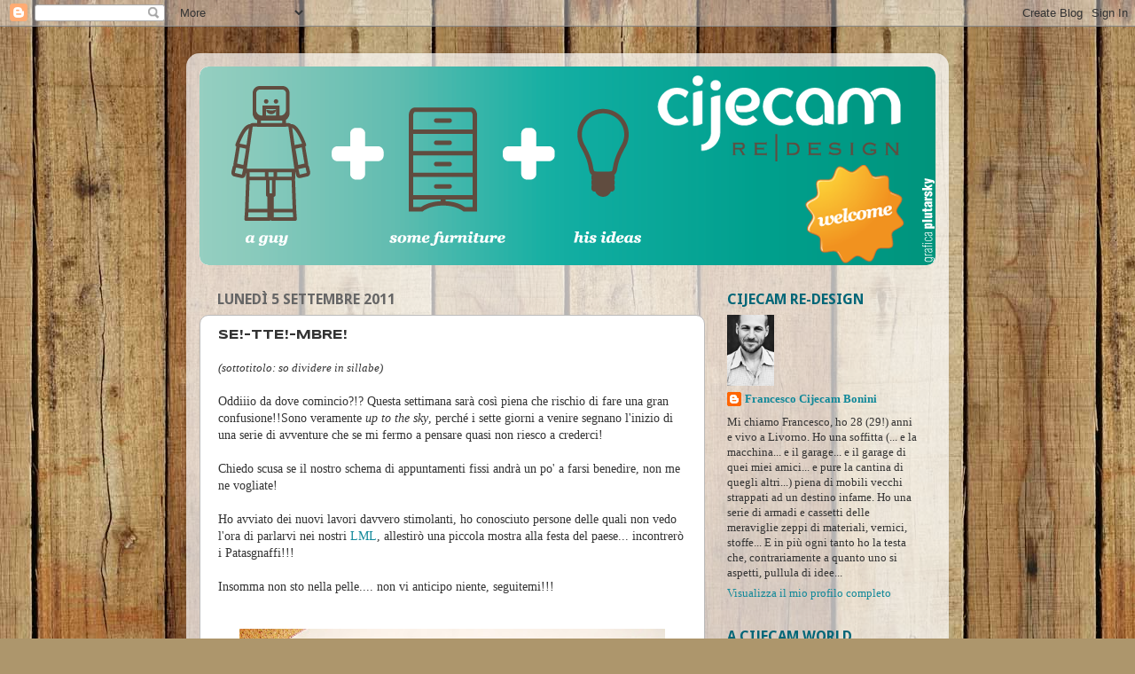

--- FILE ---
content_type: text/html; charset=UTF-8
request_url: http://cijecamredesign.blogspot.com/2011/09/se-tte-mbre.html
body_size: 21005
content:
<!DOCTYPE html>
<html class='v2' dir='ltr' xmlns='http://www.w3.org/1999/xhtml' xmlns:b='http://www.google.com/2005/gml/b' xmlns:data='http://www.google.com/2005/gml/data' xmlns:expr='http://www.google.com/2005/gml/expr'>
<head>
<link href='https://www.blogger.com/static/v1/widgets/4128112664-css_bundle_v2.css' rel='stylesheet' type='text/css'/>
<meta content='9a5f86cdc32d8faca9bd6685277c3898' name='p:domain_verify'/>
<meta content='width=1100' name='viewport'/>
<meta content='text/html; charset=UTF-8' http-equiv='Content-Type'/>
<meta content='blogger' name='generator'/>
<link href='http://cijecamredesign.blogspot.com/favicon.ico' rel='icon' type='image/x-icon'/>
<link href='http://cijecamredesign.blogspot.com/2011/09/se-tte-mbre.html' rel='canonical'/>
<link rel="alternate" type="application/atom+xml" title="cijecam re-design - Atom" href="http://cijecamredesign.blogspot.com/feeds/posts/default" />
<link rel="alternate" type="application/rss+xml" title="cijecam re-design - RSS" href="http://cijecamredesign.blogspot.com/feeds/posts/default?alt=rss" />
<link rel="service.post" type="application/atom+xml" title="cijecam re-design - Atom" href="https://draft.blogger.com/feeds/5887135496744238067/posts/default" />

<link rel="alternate" type="application/atom+xml" title="cijecam re-design - Atom" href="http://cijecamredesign.blogspot.com/feeds/5680188778547675010/comments/default" />
<!--Can't find substitution for tag [blog.ieCssRetrofitLinks]-->
<link href='https://blogger.googleusercontent.com/img/b/R29vZ2xl/AVvXsEj1ZBNgL4ELBUDBrATZW448TDsLAzGxSwsXyyzDvGA0rdUNAQiYfw72rvrcG9cPUH1XsU24A-LCYZNZuVcAn0LeA7ufPgq-QTouBKwO3RLhSuIzaJaaFG9ppxL6jq88XYV_T13oCyVoycs/s640/DSCN6306+%25282%2529.jpg' rel='image_src'/>
<meta content='http://cijecamredesign.blogspot.com/2011/09/se-tte-mbre.html' property='og:url'/>
<meta content='SE!-TTE!-MBRE!' property='og:title'/>
<meta content='(sottotitolo: so dividere in sillabe)   Oddiiio da dove comincio?!? Questa settimana sarà così piena che rischio di fare una gran confusione...' property='og:description'/>
<meta content='https://blogger.googleusercontent.com/img/b/R29vZ2xl/AVvXsEj1ZBNgL4ELBUDBrATZW448TDsLAzGxSwsXyyzDvGA0rdUNAQiYfw72rvrcG9cPUH1XsU24A-LCYZNZuVcAn0LeA7ufPgq-QTouBKwO3RLhSuIzaJaaFG9ppxL6jq88XYV_T13oCyVoycs/w1200-h630-p-k-no-nu/DSCN6306+%25282%2529.jpg' property='og:image'/>
<title>cijecam re-design: SE!-TTE!-MBRE!</title>
<style type='text/css'>@font-face{font-family:'Droid Sans';font-style:normal;font-weight:400;font-display:swap;src:url(//fonts.gstatic.com/s/droidsans/v19/SlGVmQWMvZQIdix7AFxXkHNSbRYXags.woff2)format('woff2');unicode-range:U+0000-00FF,U+0131,U+0152-0153,U+02BB-02BC,U+02C6,U+02DA,U+02DC,U+0304,U+0308,U+0329,U+2000-206F,U+20AC,U+2122,U+2191,U+2193,U+2212,U+2215,U+FEFF,U+FFFD;}@font-face{font-family:'Droid Sans';font-style:normal;font-weight:700;font-display:swap;src:url(//fonts.gstatic.com/s/droidsans/v19/SlGWmQWMvZQIdix7AFxXmMh3eDs1ZyHKpWg.woff2)format('woff2');unicode-range:U+0000-00FF,U+0131,U+0152-0153,U+02BB-02BC,U+02C6,U+02DA,U+02DC,U+0304,U+0308,U+0329,U+2000-206F,U+20AC,U+2122,U+2191,U+2193,U+2212,U+2215,U+FEFF,U+FFFD;}@font-face{font-family:'Syncopate';font-style:normal;font-weight:700;font-display:swap;src:url(//fonts.gstatic.com/s/syncopate/v24/pe0pMIuPIYBCpEV5eFdKvtKqCv5vWVYgV6l-.woff2)format('woff2');unicode-range:U+0100-02BA,U+02BD-02C5,U+02C7-02CC,U+02CE-02D7,U+02DD-02FF,U+0304,U+0308,U+0329,U+1D00-1DBF,U+1E00-1E9F,U+1EF2-1EFF,U+2020,U+20A0-20AB,U+20AD-20C0,U+2113,U+2C60-2C7F,U+A720-A7FF;}@font-face{font-family:'Syncopate';font-style:normal;font-weight:700;font-display:swap;src:url(//fonts.gstatic.com/s/syncopate/v24/pe0pMIuPIYBCpEV5eFdKvtKqBP5vWVYgVw.woff2)format('woff2');unicode-range:U+0000-00FF,U+0131,U+0152-0153,U+02BB-02BC,U+02C6,U+02DA,U+02DC,U+0304,U+0308,U+0329,U+2000-206F,U+20AC,U+2122,U+2191,U+2193,U+2212,U+2215,U+FEFF,U+FFFD;}@font-face{font-family:'Vollkorn';font-style:normal;font-weight:400;font-display:swap;src:url(//fonts.gstatic.com/s/vollkorn/v30/0ybgGDoxxrvAnPhYGzMlQLzuMasz6Df2MHGeE2mcM7Xq3oA9NjE.woff2)format('woff2');unicode-range:U+0460-052F,U+1C80-1C8A,U+20B4,U+2DE0-2DFF,U+A640-A69F,U+FE2E-FE2F;}@font-face{font-family:'Vollkorn';font-style:normal;font-weight:400;font-display:swap;src:url(//fonts.gstatic.com/s/vollkorn/v30/0ybgGDoxxrvAnPhYGzMlQLzuMasz6Df2MHGeGmmcM7Xq3oA9NjE.woff2)format('woff2');unicode-range:U+0301,U+0400-045F,U+0490-0491,U+04B0-04B1,U+2116;}@font-face{font-family:'Vollkorn';font-style:normal;font-weight:400;font-display:swap;src:url(//fonts.gstatic.com/s/vollkorn/v30/0ybgGDoxxrvAnPhYGzMlQLzuMasz6Df2MHGeHWmcM7Xq3oA9NjE.woff2)format('woff2');unicode-range:U+0370-0377,U+037A-037F,U+0384-038A,U+038C,U+038E-03A1,U+03A3-03FF;}@font-face{font-family:'Vollkorn';font-style:normal;font-weight:400;font-display:swap;src:url(//fonts.gstatic.com/s/vollkorn/v30/0ybgGDoxxrvAnPhYGzMlQLzuMasz6Df2MHGeEWmcM7Xq3oA9NjE.woff2)format('woff2');unicode-range:U+0102-0103,U+0110-0111,U+0128-0129,U+0168-0169,U+01A0-01A1,U+01AF-01B0,U+0300-0301,U+0303-0304,U+0308-0309,U+0323,U+0329,U+1EA0-1EF9,U+20AB;}@font-face{font-family:'Vollkorn';font-style:normal;font-weight:400;font-display:swap;src:url(//fonts.gstatic.com/s/vollkorn/v30/0ybgGDoxxrvAnPhYGzMlQLzuMasz6Df2MHGeEGmcM7Xq3oA9NjE.woff2)format('woff2');unicode-range:U+0100-02BA,U+02BD-02C5,U+02C7-02CC,U+02CE-02D7,U+02DD-02FF,U+0304,U+0308,U+0329,U+1D00-1DBF,U+1E00-1E9F,U+1EF2-1EFF,U+2020,U+20A0-20AB,U+20AD-20C0,U+2113,U+2C60-2C7F,U+A720-A7FF;}@font-face{font-family:'Vollkorn';font-style:normal;font-weight:400;font-display:swap;src:url(//fonts.gstatic.com/s/vollkorn/v30/0ybgGDoxxrvAnPhYGzMlQLzuMasz6Df2MHGeHmmcM7Xq3oA9.woff2)format('woff2');unicode-range:U+0000-00FF,U+0131,U+0152-0153,U+02BB-02BC,U+02C6,U+02DA,U+02DC,U+0304,U+0308,U+0329,U+2000-206F,U+20AC,U+2122,U+2191,U+2193,U+2212,U+2215,U+FEFF,U+FFFD;}</style>
<style id='page-skin-1' type='text/css'><!--
/*-----------------------------------------------
Blogger Template Style
Name:     Picture Window
Designer: Blogger
URL:      www.blogger.com
----------------------------------------------- */
/* Content
----------------------------------------------- */
body {
font: normal normal 14px Georgia, Utopia, 'Palatino Linotype', Palatino, serif;
color: #333333;
background: #ad966c url(http://themes.googleusercontent.com/image?id=1ZygE97_U_mmMOtoTGkMZll-JNbyfsqhAUw6zsMRGgk4ZzWbQsBOLV5GkQDV8YuZ0THk0) repeat scroll top center /* Credit: andynwt (http://www.istockphoto.com/googleimages.php?id=8047432&platform=blogger) */;
}
html body .region-inner {
min-width: 0;
max-width: 100%;
width: auto;
}
.content-outer {
font-size: 90%;
}
a:link {
text-decoration:none;
color: #118899;
}
a:visited {
text-decoration:none;
color: #006677;
}
a:hover {
text-decoration:underline;
color: #1198cc;
}
.content-outer {
background: transparent url(http://www.blogblog.com/1kt/transparent/white80.png) repeat scroll top left;
-moz-border-radius: 15px;
-webkit-border-radius: 15px;
-goog-ms-border-radius: 15px;
border-radius: 15px;
-moz-box-shadow: 0 0 3px rgba(0, 0, 0, .15);
-webkit-box-shadow: 0 0 3px rgba(0, 0, 0, .15);
-goog-ms-box-shadow: 0 0 3px rgba(0, 0, 0, .15);
box-shadow: 0 0 3px rgba(0, 0, 0, .15);
margin: 30px auto;
}
.content-inner {
padding: 15px;
}
/* Header
----------------------------------------------- */
.header-outer {
background: #ffffff url(http://www.blogblog.com/1kt/transparent/header_gradient_shade.png) repeat-x scroll top left;
_background-image: none;
color: #1198cc;
-moz-border-radius: 10px;
-webkit-border-radius: 10px;
-goog-ms-border-radius: 10px;
border-radius: 10px;
}
.Header img, .Header #header-inner {
-moz-border-radius: 10px;
-webkit-border-radius: 10px;
-goog-ms-border-radius: 10px;
border-radius: 10px;
}
.header-inner .Header .titlewrapper,
.header-inner .Header .descriptionwrapper {
padding-left: 30px;
padding-right: 30px;
}
.Header h1 {
font: normal normal 36px Droid Sans;
text-shadow: 1px 1px 3px rgba(0, 0, 0, 0.3);
}
.Header h1 a {
color: #1198cc;
}
.Header .description {
font-size: 130%;
}
/* Tabs
----------------------------------------------- */
.tabs-inner {
margin: .5em 0 0;
padding: 0;
}
.tabs-inner .section {
margin: 0;
}
.tabs-inner .widget ul {
padding: 0;
background: #218f9f url(http://www.blogblog.com/1kt/transparent/tabs_gradient_shade.png) repeat scroll bottom;
-moz-border-radius: 10px;
-webkit-border-radius: 10px;
-goog-ms-border-radius: 10px;
border-radius: 10px;
}
.tabs-inner .widget li {
border: none;
}
.tabs-inner .widget li a {
display: inline-block;
padding: .5em 1em;
margin-right: 0;
color: #118899;
font: normal normal 15px Vollkorn;
-moz-border-radius: 0 0 0 0;
-webkit-border-top-left-radius: 0;
-webkit-border-top-right-radius: 0;
-goog-ms-border-radius: 0 0 0 0;
border-radius: 0 0 0 0;
background: transparent none no-repeat scroll top left;
border-right: 1px solid #cccccc;
}
.tabs-inner .widget li:first-child a {
padding-left: 1.25em;
-moz-border-radius-topleft: 10px;
-moz-border-radius-bottomleft: 10px;
-webkit-border-top-left-radius: 10px;
-webkit-border-bottom-left-radius: 10px;
-goog-ms-border-top-left-radius: 10px;
-goog-ms-border-bottom-left-radius: 10px;
border-top-left-radius: 10px;
border-bottom-left-radius: 10px;
}
.tabs-inner .widget li.selected a,
.tabs-inner .widget li a:hover {
position: relative;
z-index: 1;
background: #ffffff url(http://www.blogblog.com/1kt/transparent/tabs_gradient_shade.png) repeat scroll bottom;
color: #000000;
-moz-box-shadow: 0 0 0 rgba(0, 0, 0, .15);
-webkit-box-shadow: 0 0 0 rgba(0, 0, 0, .15);
-goog-ms-box-shadow: 0 0 0 rgba(0, 0, 0, .15);
box-shadow: 0 0 0 rgba(0, 0, 0, .15);
}
/* Headings
----------------------------------------------- */
h2 {
font: normal bold 16px Droid Sans;
text-transform: uppercase;
color: #006677;
margin: .5em 0;
}
/* Main
----------------------------------------------- */
.main-outer {
background: transparent none repeat scroll top center;
-moz-border-radius: 0 0 0 0;
-webkit-border-top-left-radius: 0;
-webkit-border-top-right-radius: 0;
-webkit-border-bottom-left-radius: 0;
-webkit-border-bottom-right-radius: 0;
-goog-ms-border-radius: 0 0 0 0;
border-radius: 0 0 0 0;
-moz-box-shadow: 0 0 0 rgba(0, 0, 0, .15);
-webkit-box-shadow: 0 0 0 rgba(0, 0, 0, .15);
-goog-ms-box-shadow: 0 0 0 rgba(0, 0, 0, .15);
box-shadow: 0 0 0 rgba(0, 0, 0, .15);
}
.main-inner {
padding: 15px 5px 20px;
}
.main-inner .column-center-inner {
padding: 0 0;
}
.main-inner .column-left-inner {
padding-left: 0;
}
.main-inner .column-right-inner {
padding-right: 0;
}
/* Posts
----------------------------------------------- */
h3.post-title {
margin: 0;
font: normal bold 14px Syncopate;
}
.comments h4 {
margin: 1em 0 0;
font: normal bold 14px Syncopate;
}
.date-header span {
color: #666666;
}
.post-outer {
background-color: #ffffff;
border: solid 1px #bbbbbb;
-moz-border-radius: 10px;
-webkit-border-radius: 10px;
border-radius: 10px;
-goog-ms-border-radius: 10px;
padding: 15px 20px;
margin: 0 -20px 20px;
}
.post-body {
line-height: 1.4;
font-size: 110%;
position: relative;
}
.post-header {
margin: 0 0 1.5em;
color: #333333;
line-height: 1.6;
}
.post-footer {
margin: .5em 0 0;
color: #333333;
line-height: 1.6;
}
#blog-pager {
font-size: 140%
}
#comments .comment-author {
padding-top: 1.5em;
border-top: dashed 1px #ccc;
border-top: dashed 1px rgba(128, 128, 128, .5);
background-position: 0 1.5em;
}
#comments .comment-author:first-child {
padding-top: 0;
border-top: none;
}
.avatar-image-container {
margin: .2em 0 0;
}
/* Comments
----------------------------------------------- */
.comments .comments-content .icon.blog-author {
background-repeat: no-repeat;
background-image: url([data-uri]);
}
.comments .comments-content .loadmore a {
border-top: 1px solid #1198cc;
border-bottom: 1px solid #1198cc;
}
.comments .continue {
border-top: 2px solid #1198cc;
}
/* Widgets
----------------------------------------------- */
.widget ul, .widget #ArchiveList ul.flat {
padding: 0;
list-style: none;
}
.widget ul li, .widget #ArchiveList ul.flat li {
border-top: dashed 1px #ccc;
border-top: dashed 1px rgba(128, 128, 128, .5);
}
.widget ul li:first-child, .widget #ArchiveList ul.flat li:first-child {
border-top: none;
}
.widget .post-body ul {
list-style: disc;
}
.widget .post-body ul li {
border: none;
}
/* Footer
----------------------------------------------- */
.footer-outer {
color:#eeeeee;
background: transparent url(//www.blogblog.com/1kt/transparent/black50.png) repeat scroll top left;
-moz-border-radius: 10px 10px 10px 10px;
-webkit-border-top-left-radius: 10px;
-webkit-border-top-right-radius: 10px;
-webkit-border-bottom-left-radius: 10px;
-webkit-border-bottom-right-radius: 10px;
-goog-ms-border-radius: 10px 10px 10px 10px;
border-radius: 10px 10px 10px 10px;
-moz-box-shadow: 0 0 0 rgba(0, 0, 0, .15);
-webkit-box-shadow: 0 0 0 rgba(0, 0, 0, .15);
-goog-ms-box-shadow: 0 0 0 rgba(0, 0, 0, .15);
box-shadow: 0 0 0 rgba(0, 0, 0, .15);
}
.footer-inner {
padding: 10px 5px 20px;
}
.footer-outer a {
color: #ddddff;
}
.footer-outer a:visited {
color: #9999cc;
}
.footer-outer a:hover {
color: #ffffff;
}
.footer-outer .widget h2 {
color: #bbbbbb;
}
/* Mobile
----------------------------------------------- */
html body.mobile {
height: auto;
}
html body.mobile {
min-height: 480px;
background-size: 100% auto;
}
.mobile .body-fauxcolumn-outer {
background: transparent none repeat scroll top left;
}
html .mobile .mobile-date-outer, html .mobile .blog-pager {
border-bottom: none;
background: transparent none repeat scroll top center;
margin-bottom: 10px;
}
.mobile .date-outer {
background: transparent none repeat scroll top center;
}
.mobile .header-outer, .mobile .main-outer,
.mobile .post-outer, .mobile .footer-outer {
-moz-border-radius: 0;
-webkit-border-radius: 0;
-goog-ms-border-radius: 0;
border-radius: 0;
}
.mobile .content-outer,
.mobile .main-outer,
.mobile .post-outer {
background: inherit;
border: none;
}
.mobile .content-outer {
font-size: 100%;
}
.mobile-link-button {
background-color: #118899;
}
.mobile-link-button a:link, .mobile-link-button a:visited {
color: #ffffff;
}
.mobile-index-contents {
color: #333333;
}
.mobile .tabs-inner .PageList .widget-content {
background: #ffffff url(http://www.blogblog.com/1kt/transparent/tabs_gradient_shade.png) repeat scroll bottom;
color: #000000;
}
.mobile .tabs-inner .PageList .widget-content .pagelist-arrow {
border-left: 1px solid #cccccc;
}

--></style>
<style id='template-skin-1' type='text/css'><!--
body {
min-width: 860px;
}
.content-outer, .content-fauxcolumn-outer, .region-inner {
min-width: 860px;
max-width: 860px;
_width: 860px;
}
.main-inner .columns {
padding-left: 0px;
padding-right: 260px;
}
.main-inner .fauxcolumn-center-outer {
left: 0px;
right: 260px;
/* IE6 does not respect left and right together */
_width: expression(this.parentNode.offsetWidth -
parseInt("0px") -
parseInt("260px") + 'px');
}
.main-inner .fauxcolumn-left-outer {
width: 0px;
}
.main-inner .fauxcolumn-right-outer {
width: 260px;
}
.main-inner .column-left-outer {
width: 0px;
right: 100%;
margin-left: -0px;
}
.main-inner .column-right-outer {
width: 260px;
margin-right: -260px;
}
#layout {
min-width: 0;
}
#layout .content-outer {
min-width: 0;
width: 800px;
}
#layout .region-inner {
min-width: 0;
width: auto;
}
--></style>
<link href='https://draft.blogger.com/dyn-css/authorization.css?targetBlogID=5887135496744238067&amp;zx=c8c1350a-4626-43c3-9764-23e6cdc3c3e1' media='none' onload='if(media!=&#39;all&#39;)media=&#39;all&#39;' rel='stylesheet'/><noscript><link href='https://draft.blogger.com/dyn-css/authorization.css?targetBlogID=5887135496744238067&amp;zx=c8c1350a-4626-43c3-9764-23e6cdc3c3e1' rel='stylesheet'/></noscript>
<meta name='google-adsense-platform-account' content='ca-host-pub-1556223355139109'/>
<meta name='google-adsense-platform-domain' content='blogspot.com'/>

</head>
<body class='loading variant-shade'>
<div class='navbar section' id='navbar'><div class='widget Navbar' data-version='1' id='Navbar1'><script type="text/javascript">
    function setAttributeOnload(object, attribute, val) {
      if(window.addEventListener) {
        window.addEventListener('load',
          function(){ object[attribute] = val; }, false);
      } else {
        window.attachEvent('onload', function(){ object[attribute] = val; });
      }
    }
  </script>
<div id="navbar-iframe-container"></div>
<script type="text/javascript" src="https://apis.google.com/js/platform.js"></script>
<script type="text/javascript">
      gapi.load("gapi.iframes:gapi.iframes.style.bubble", function() {
        if (gapi.iframes && gapi.iframes.getContext) {
          gapi.iframes.getContext().openChild({
              url: 'https://draft.blogger.com/navbar/5887135496744238067?po\x3d5680188778547675010\x26origin\x3dhttp://cijecamredesign.blogspot.com',
              where: document.getElementById("navbar-iframe-container"),
              id: "navbar-iframe"
          });
        }
      });
    </script><script type="text/javascript">
(function() {
var script = document.createElement('script');
script.type = 'text/javascript';
script.src = '//pagead2.googlesyndication.com/pagead/js/google_top_exp.js';
var head = document.getElementsByTagName('head')[0];
if (head) {
head.appendChild(script);
}})();
</script>
</div></div>
<div class='body-fauxcolumns'>
<div class='fauxcolumn-outer body-fauxcolumn-outer'>
<div class='cap-top'>
<div class='cap-left'></div>
<div class='cap-right'></div>
</div>
<div class='fauxborder-left'>
<div class='fauxborder-right'></div>
<div class='fauxcolumn-inner'>
</div>
</div>
<div class='cap-bottom'>
<div class='cap-left'></div>
<div class='cap-right'></div>
</div>
</div>
</div>
<div class='content'>
<div class='content-fauxcolumns'>
<div class='fauxcolumn-outer content-fauxcolumn-outer'>
<div class='cap-top'>
<div class='cap-left'></div>
<div class='cap-right'></div>
</div>
<div class='fauxborder-left'>
<div class='fauxborder-right'></div>
<div class='fauxcolumn-inner'>
</div>
</div>
<div class='cap-bottom'>
<div class='cap-left'></div>
<div class='cap-right'></div>
</div>
</div>
</div>
<div class='content-outer'>
<div class='content-cap-top cap-top'>
<div class='cap-left'></div>
<div class='cap-right'></div>
</div>
<div class='fauxborder-left content-fauxborder-left'>
<div class='fauxborder-right content-fauxborder-right'></div>
<div class='content-inner'>
<header>
<div class='header-outer'>
<div class='header-cap-top cap-top'>
<div class='cap-left'></div>
<div class='cap-right'></div>
</div>
<div class='fauxborder-left header-fauxborder-left'>
<div class='fauxborder-right header-fauxborder-right'></div>
<div class='region-inner header-inner'>
<div class='header section' id='header'><div class='widget Header' data-version='1' id='Header1'>
<div id='header-inner'>
<a href='http://cijecamredesign.blogspot.com/' style='display: block'>
<img alt='cijecam re-design' height='224px; ' id='Header1_headerimg' src='https://blogger.googleusercontent.com/img/b/R29vZ2xl/AVvXsEjOx3HDAmmfW7xvpmmvYMldO6moPVBqkYDMBlKZMLTFz-mMGtNjGVCxvaF-rMael4YFa3s19DiShhCAKI46X6z3mCdxEzPquKSGJ92HFH_vPRIX6fmBifXWvjpIOykFJTf5rUtyFmgYdyk/s1600/header.png' style='display: block' width='832px; '/>
</a>
</div>
</div></div>
</div>
</div>
<div class='header-cap-bottom cap-bottom'>
<div class='cap-left'></div>
<div class='cap-right'></div>
</div>
</div>
</header>
<div class='tabs-outer'>
<div class='tabs-cap-top cap-top'>
<div class='cap-left'></div>
<div class='cap-right'></div>
</div>
<div class='fauxborder-left tabs-fauxborder-left'>
<div class='fauxborder-right tabs-fauxborder-right'></div>
<div class='region-inner tabs-inner'>
<div class='tabs no-items section' id='crosscol'></div>
<div class='tabs no-items section' id='crosscol-overflow'></div>
</div>
</div>
<div class='tabs-cap-bottom cap-bottom'>
<div class='cap-left'></div>
<div class='cap-right'></div>
</div>
</div>
<div class='main-outer'>
<div class='main-cap-top cap-top'>
<div class='cap-left'></div>
<div class='cap-right'></div>
</div>
<div class='fauxborder-left main-fauxborder-left'>
<div class='fauxborder-right main-fauxborder-right'></div>
<div class='region-inner main-inner'>
<div class='columns fauxcolumns'>
<div class='fauxcolumn-outer fauxcolumn-center-outer'>
<div class='cap-top'>
<div class='cap-left'></div>
<div class='cap-right'></div>
</div>
<div class='fauxborder-left'>
<div class='fauxborder-right'></div>
<div class='fauxcolumn-inner'>
</div>
</div>
<div class='cap-bottom'>
<div class='cap-left'></div>
<div class='cap-right'></div>
</div>
</div>
<div class='fauxcolumn-outer fauxcolumn-left-outer'>
<div class='cap-top'>
<div class='cap-left'></div>
<div class='cap-right'></div>
</div>
<div class='fauxborder-left'>
<div class='fauxborder-right'></div>
<div class='fauxcolumn-inner'>
</div>
</div>
<div class='cap-bottom'>
<div class='cap-left'></div>
<div class='cap-right'></div>
</div>
</div>
<div class='fauxcolumn-outer fauxcolumn-right-outer'>
<div class='cap-top'>
<div class='cap-left'></div>
<div class='cap-right'></div>
</div>
<div class='fauxborder-left'>
<div class='fauxborder-right'></div>
<div class='fauxcolumn-inner'>
</div>
</div>
<div class='cap-bottom'>
<div class='cap-left'></div>
<div class='cap-right'></div>
</div>
</div>
<!-- corrects IE6 width calculation -->
<div class='columns-inner'>
<div class='column-center-outer'>
<div class='column-center-inner'>
<div class='main section' id='main'><div class='widget Blog' data-version='1' id='Blog1'>
<div class='blog-posts hfeed'>

          <div class="date-outer">
        
<h2 class='date-header'><span>lunedì 5 settembre 2011</span></h2>

          <div class="date-posts">
        
<div class='post-outer'>
<div class='post hentry' itemprop='blogPost' itemscope='itemscope' itemtype='http://schema.org/BlogPosting'>
<meta content='https://blogger.googleusercontent.com/img/b/R29vZ2xl/AVvXsEj1ZBNgL4ELBUDBrATZW448TDsLAzGxSwsXyyzDvGA0rdUNAQiYfw72rvrcG9cPUH1XsU24A-LCYZNZuVcAn0LeA7ufPgq-QTouBKwO3RLhSuIzaJaaFG9ppxL6jq88XYV_T13oCyVoycs/s640/DSCN6306+%25282%2529.jpg' itemprop='image_url'/>
<meta content='5887135496744238067' itemprop='blogId'/>
<meta content='5680188778547675010' itemprop='postId'/>
<a name='5680188778547675010'></a>
<h3 class='post-title entry-title' itemprop='name'>
SE!-TTE!-MBRE!
</h3>
<div class='post-header'>
<div class='post-header-line-1'></div>
</div>
<div class='post-body entry-content' id='post-body-5680188778547675010' itemprop='description articleBody'>
<span style="font-size: small;"><i>(sottotitolo: so dividere in sillabe)</i></span><br />
<br />
Oddiiio da dove comincio?!? Questa settimana sarà così piena che rischio di fare una gran confusione!!Sono veramente <i>up to the sky</i>, perché i sette giorni a venire segnano l'inizio di una serie di avventure che se mi fermo a pensare quasi non riesco a crederci!<br />
<br />
Chiedo scusa se il nostro schema di appuntamenti fissi andrà un po' a farsi benedire, non me ne vogliate!<br />
<br />
Ho avviato dei nuovi lavori davvero stimolanti, ho conosciuto persone delle quali non vedo l'ora di parlarvi nei nostri <a href="http://cijecamredesign.blogspot.com/search/label/Monday%20Lazy%20Link">LML</a>, allestirò una piccola mostra alla festa del paese... incontrerò i Patasgnaffi!!!<br />
<br />
Insomma non sto nella pelle.... non vi anticipo niente, seguitemi!!!<br />
<br />
<br />
<div class="separator" style="clear: both; text-align: center;">
<a href="https://blogger.googleusercontent.com/img/b/R29vZ2xl/AVvXsEj1ZBNgL4ELBUDBrATZW448TDsLAzGxSwsXyyzDvGA0rdUNAQiYfw72rvrcG9cPUH1XsU24A-LCYZNZuVcAn0LeA7ufPgq-QTouBKwO3RLhSuIzaJaaFG9ppxL6jq88XYV_T13oCyVoycs/s1600/DSCN6306+%25282%2529.jpg" imageanchor="1" style="margin-left: 1em; margin-right: 1em;"><img border="0" height="640" src="https://blogger.googleusercontent.com/img/b/R29vZ2xl/AVvXsEj1ZBNgL4ELBUDBrATZW448TDsLAzGxSwsXyyzDvGA0rdUNAQiYfw72rvrcG9cPUH1XsU24A-LCYZNZuVcAn0LeA7ufPgq-QTouBKwO3RLhSuIzaJaaFG9ppxL6jq88XYV_T13oCyVoycs/s640/DSCN6306+%25282%2529.jpg" width="480" /></a></div>
<br />
<div style='clear: both;'></div>
</div>
<div class='post-footer'>
<div class='post-footer-line post-footer-line-1'><span class='post-author vcard'>
Pubblicato da
<span class='fn' itemprop='author' itemscope='itemscope' itemtype='http://schema.org/Person'>
<meta content='https://draft.blogger.com/profile/03162072575610086493' itemprop='url'/>
<a class='g-profile' href='https://draft.blogger.com/profile/03162072575610086493' rel='author' title='author profile'>
<span itemprop='name'>Francesco Cijecam Bonini</span>
</a>
</span>
</span>
<span class='post-timestamp'>
alle
<meta content='http://cijecamredesign.blogspot.com/2011/09/se-tte-mbre.html' itemprop='url'/>
<a class='timestamp-link' href='http://cijecamredesign.blogspot.com/2011/09/se-tte-mbre.html' rel='bookmark' title='permanent link'><abbr class='published' itemprop='datePublished' title='2011-09-05T13:51:00+02:00'>13:51</abbr></a>
</span>
<span class='post-comment-link'>
</span>
<span class='post-icons'>
<span class='item-action'>
<a href='https://draft.blogger.com/email-post/5887135496744238067/5680188778547675010' title='Post per email'>
<img alt='' class='icon-action' height='13' src='http://img1.blogblog.com/img/icon18_email.gif' width='18'/>
</a>
</span>
<span class='item-control blog-admin pid-455222085'>
<a href='https://draft.blogger.com/post-edit.g?blogID=5887135496744238067&postID=5680188778547675010&from=pencil' title='Modifica post'>
<img alt='' class='icon-action' height='18' src='https://resources.blogblog.com/img/icon18_edit_allbkg.gif' width='18'/>
</a>
</span>
</span>
<div class='post-share-buttons goog-inline-block'>
<a class='goog-inline-block share-button sb-email' href='https://draft.blogger.com/share-post.g?blogID=5887135496744238067&postID=5680188778547675010&target=email' target='_blank' title='Invia tramite email'><span class='share-button-link-text'>Invia tramite email</span></a><a class='goog-inline-block share-button sb-blog' href='https://draft.blogger.com/share-post.g?blogID=5887135496744238067&postID=5680188778547675010&target=blog' onclick='window.open(this.href, "_blank", "height=270,width=475"); return false;' target='_blank' title='Postalo sul blog'><span class='share-button-link-text'>Postalo sul blog</span></a><a class='goog-inline-block share-button sb-twitter' href='https://draft.blogger.com/share-post.g?blogID=5887135496744238067&postID=5680188778547675010&target=twitter' target='_blank' title='Condividi su X'><span class='share-button-link-text'>Condividi su X</span></a><a class='goog-inline-block share-button sb-facebook' href='https://draft.blogger.com/share-post.g?blogID=5887135496744238067&postID=5680188778547675010&target=facebook' onclick='window.open(this.href, "_blank", "height=430,width=640"); return false;' target='_blank' title='Condividi su Facebook'><span class='share-button-link-text'>Condividi su Facebook</span></a><a class='goog-inline-block share-button sb-pinterest' href='https://draft.blogger.com/share-post.g?blogID=5887135496744238067&postID=5680188778547675010&target=pinterest' target='_blank' title='Condividi su Pinterest'><span class='share-button-link-text'>Condividi su Pinterest</span></a>
</div>
</div>
<div class='post-footer-line post-footer-line-2'><span class='post-labels'>
Etichette:
<a href='http://cijecamredesign.blogspot.com/search/label/cijecam' rel='tag'>cijecam</a>,
<a href='http://cijecamredesign.blogspot.com/search/label/Extra' rel='tag'>Extra</a>
</span>
</div>
<div class='post-footer-line post-footer-line-3'><span class='reaction-buttons'>
</span>
</div>
</div>
</div>
<div class='comments' id='comments'>
<a name='comments'></a>
<h4>3 commenti:</h4>
<div class='comments-content'>
<script async='async' src='' type='text/javascript'></script>
<script type='text/javascript'>
    (function() {
      var items = null;
      var msgs = null;
      var config = {};

// <![CDATA[
      var cursor = null;
      if (items && items.length > 0) {
        cursor = parseInt(items[items.length - 1].timestamp) + 1;
      }

      var bodyFromEntry = function(entry) {
        var text = (entry &&
                    ((entry.content && entry.content.$t) ||
                     (entry.summary && entry.summary.$t))) ||
            '';
        if (entry && entry.gd$extendedProperty) {
          for (var k in entry.gd$extendedProperty) {
            if (entry.gd$extendedProperty[k].name == 'blogger.contentRemoved') {
              return '<span class="deleted-comment">' + text + '</span>';
            }
          }
        }
        return text;
      }

      var parse = function(data) {
        cursor = null;
        var comments = [];
        if (data && data.feed && data.feed.entry) {
          for (var i = 0, entry; entry = data.feed.entry[i]; i++) {
            var comment = {};
            // comment ID, parsed out of the original id format
            var id = /blog-(\d+).post-(\d+)/.exec(entry.id.$t);
            comment.id = id ? id[2] : null;
            comment.body = bodyFromEntry(entry);
            comment.timestamp = Date.parse(entry.published.$t) + '';
            if (entry.author && entry.author.constructor === Array) {
              var auth = entry.author[0];
              if (auth) {
                comment.author = {
                  name: (auth.name ? auth.name.$t : undefined),
                  profileUrl: (auth.uri ? auth.uri.$t : undefined),
                  avatarUrl: (auth.gd$image ? auth.gd$image.src : undefined)
                };
              }
            }
            if (entry.link) {
              if (entry.link[2]) {
                comment.link = comment.permalink = entry.link[2].href;
              }
              if (entry.link[3]) {
                var pid = /.*comments\/default\/(\d+)\?.*/.exec(entry.link[3].href);
                if (pid && pid[1]) {
                  comment.parentId = pid[1];
                }
              }
            }
            comment.deleteclass = 'item-control blog-admin';
            if (entry.gd$extendedProperty) {
              for (var k in entry.gd$extendedProperty) {
                if (entry.gd$extendedProperty[k].name == 'blogger.itemClass') {
                  comment.deleteclass += ' ' + entry.gd$extendedProperty[k].value;
                } else if (entry.gd$extendedProperty[k].name == 'blogger.displayTime') {
                  comment.displayTime = entry.gd$extendedProperty[k].value;
                }
              }
            }
            comments.push(comment);
          }
        }
        return comments;
      };

      var paginator = function(callback) {
        if (hasMore()) {
          var url = config.feed + '?alt=json&v=2&orderby=published&reverse=false&max-results=50';
          if (cursor) {
            url += '&published-min=' + new Date(cursor).toISOString();
          }
          window.bloggercomments = function(data) {
            var parsed = parse(data);
            cursor = parsed.length < 50 ? null
                : parseInt(parsed[parsed.length - 1].timestamp) + 1
            callback(parsed);
            window.bloggercomments = null;
          }
          url += '&callback=bloggercomments';
          var script = document.createElement('script');
          script.type = 'text/javascript';
          script.src = url;
          document.getElementsByTagName('head')[0].appendChild(script);
        }
      };
      var hasMore = function() {
        return !!cursor;
      };
      var getMeta = function(key, comment) {
        if ('iswriter' == key) {
          var matches = !!comment.author
              && comment.author.name == config.authorName
              && comment.author.profileUrl == config.authorUrl;
          return matches ? 'true' : '';
        } else if ('deletelink' == key) {
          return config.baseUri + '/comment/delete/'
               + config.blogId + '/' + comment.id;
        } else if ('deleteclass' == key) {
          return comment.deleteclass;
        }
        return '';
      };

      var replybox = null;
      var replyUrlParts = null;
      var replyParent = undefined;

      var onReply = function(commentId, domId) {
        if (replybox == null) {
          // lazily cache replybox, and adjust to suit this style:
          replybox = document.getElementById('comment-editor');
          if (replybox != null) {
            replybox.height = '250px';
            replybox.style.display = 'block';
            replyUrlParts = replybox.src.split('#');
          }
        }
        if (replybox && (commentId !== replyParent)) {
          replybox.src = '';
          document.getElementById(domId).insertBefore(replybox, null);
          replybox.src = replyUrlParts[0]
              + (commentId ? '&parentID=' + commentId : '')
              + '#' + replyUrlParts[1];
          replyParent = commentId;
        }
      };

      var hash = (window.location.hash || '#').substring(1);
      var startThread, targetComment;
      if (/^comment-form_/.test(hash)) {
        startThread = hash.substring('comment-form_'.length);
      } else if (/^c[0-9]+$/.test(hash)) {
        targetComment = hash.substring(1);
      }

      // Configure commenting API:
      var configJso = {
        'maxDepth': config.maxThreadDepth
      };
      var provider = {
        'id': config.postId,
        'data': items,
        'loadNext': paginator,
        'hasMore': hasMore,
        'getMeta': getMeta,
        'onReply': onReply,
        'rendered': true,
        'initComment': targetComment,
        'initReplyThread': startThread,
        'config': configJso,
        'messages': msgs
      };

      var render = function() {
        if (window.goog && window.goog.comments) {
          var holder = document.getElementById('comment-holder');
          window.goog.comments.render(holder, provider);
        }
      };

      // render now, or queue to render when library loads:
      if (window.goog && window.goog.comments) {
        render();
      } else {
        window.goog = window.goog || {};
        window.goog.comments = window.goog.comments || {};
        window.goog.comments.loadQueue = window.goog.comments.loadQueue || [];
        window.goog.comments.loadQueue.push(render);
      }
    })();
// ]]>
  </script>
<div id='comment-holder'>
<div class="comment-thread toplevel-thread"><ol id="top-ra"><li class="comment" id="c7683466876881930971"><div class="avatar-image-container"><img src="//www.blogger.com/img/blogger_logo_round_35.png" alt=""/></div><div class="comment-block"><div class="comment-header"><cite class="user"><a href="https://draft.blogger.com/profile/12018876927751542168" rel="nofollow">Groovy Elisa</a></cite><span class="icon user "></span><span class="datetime secondary-text"><a rel="nofollow" href="http://cijecamredesign.blogspot.com/2011/09/se-tte-mbre.html?showComment=1315249686870#c7683466876881930971">5 settembre 2011 alle ore 21:08</a></span></div><p class="comment-content">L&#39;incontro coi patasgnaffi è elettrizzante!!!</p><span class="comment-actions secondary-text"><a class="comment-reply" target="_self" data-comment-id="7683466876881930971">Rispondi</a><span class="item-control blog-admin blog-admin pid-1076790591"><a target="_self" href="https://draft.blogger.com/comment/delete/5887135496744238067/7683466876881930971">Elimina</a></span></span></div><div class="comment-replies"><div id="c7683466876881930971-rt" class="comment-thread inline-thread hidden"><span class="thread-toggle thread-expanded"><span class="thread-arrow"></span><span class="thread-count"><a target="_self">Risposte</a></span></span><ol id="c7683466876881930971-ra" class="thread-chrome thread-expanded"><div></div><div id="c7683466876881930971-continue" class="continue"><a class="comment-reply" target="_self" data-comment-id="7683466876881930971">Rispondi</a></div></ol></div></div><div class="comment-replybox-single" id="c7683466876881930971-ce"></div></li><li class="comment" id="c4185289929223711365"><div class="avatar-image-container"><img src="//blogger.googleusercontent.com/img/b/R29vZ2xl/AVvXsEhtbKfi7lCstOBcBifcBOPC26iZhczyIJabuh5SbRRdyvues2YQd_C7qry0yVPKoFbna5Ilwsm7YVcEDzXGcC0D54PbSvMgTWuzGUtyeBPeW9E3HQ-1X1y5UIzcVHLiig/s45-c/FB+3.jpg" alt=""/></div><div class="comment-block"><div class="comment-header"><cite class="user"><a href="https://draft.blogger.com/profile/03162072575610086493" rel="nofollow">Francesco Cijecam Bonini</a></cite><span class="icon user blog-author"></span><span class="datetime secondary-text"><a rel="nofollow" href="http://cijecamredesign.blogspot.com/2011/09/se-tte-mbre.html?showComment=1315251183399#c4185289929223711365">5 settembre 2011 alle ore 21:33</a></span></div><p class="comment-content">Quasi più di tutto!!!</p><span class="comment-actions secondary-text"><a class="comment-reply" target="_self" data-comment-id="4185289929223711365">Rispondi</a><span class="item-control blog-admin blog-admin pid-455222085"><a target="_self" href="https://draft.blogger.com/comment/delete/5887135496744238067/4185289929223711365">Elimina</a></span></span></div><div class="comment-replies"><div id="c4185289929223711365-rt" class="comment-thread inline-thread hidden"><span class="thread-toggle thread-expanded"><span class="thread-arrow"></span><span class="thread-count"><a target="_self">Risposte</a></span></span><ol id="c4185289929223711365-ra" class="thread-chrome thread-expanded"><div></div><div id="c4185289929223711365-continue" class="continue"><a class="comment-reply" target="_self" data-comment-id="4185289929223711365">Rispondi</a></div></ol></div></div><div class="comment-replybox-single" id="c4185289929223711365-ce"></div></li><li class="comment" id="c6855801670498017606"><div class="avatar-image-container"><img src="//blogger.googleusercontent.com/img/b/R29vZ2xl/AVvXsEhB0X4XbLLz200rc2s1SHhTzrhzZngoRkrzDzcYUShRyXZ2WGtF7DJ3TuKmWUa3KiVtHIIVZ3M9VeWU0T0dMq3npRB94o7xGAMhr8_-31Reqqtn9piSkyVgfLISxH2m6bI/s45-c/IMG_9745.JPG" alt=""/></div><div class="comment-block"><div class="comment-header"><cite class="user"><a href="https://draft.blogger.com/profile/04576026014412833646" rel="nofollow">patamaga</a></cite><span class="icon user "></span><span class="datetime secondary-text"><a rel="nofollow" href="http://cijecamredesign.blogspot.com/2011/09/se-tte-mbre.html?showComment=1315260671417#c6855801670498017606">6 settembre 2011 alle ore 00:11</a></span></div><p class="comment-content">Ehi, noi siamo arrivati in terra toscana e aspettiamo direttive...anche perché urgono congratulazioni fatte di persona!</p><span class="comment-actions secondary-text"><a class="comment-reply" target="_self" data-comment-id="6855801670498017606">Rispondi</a><span class="item-control blog-admin blog-admin pid-1847571141"><a target="_self" href="https://draft.blogger.com/comment/delete/5887135496744238067/6855801670498017606">Elimina</a></span></span></div><div class="comment-replies"><div id="c6855801670498017606-rt" class="comment-thread inline-thread hidden"><span class="thread-toggle thread-expanded"><span class="thread-arrow"></span><span class="thread-count"><a target="_self">Risposte</a></span></span><ol id="c6855801670498017606-ra" class="thread-chrome thread-expanded"><div></div><div id="c6855801670498017606-continue" class="continue"><a class="comment-reply" target="_self" data-comment-id="6855801670498017606">Rispondi</a></div></ol></div></div><div class="comment-replybox-single" id="c6855801670498017606-ce"></div></li></ol><div id="top-continue" class="continue"><a class="comment-reply" target="_self">Aggiungi commento</a></div><div class="comment-replybox-thread" id="top-ce"></div><div class="loadmore hidden" data-post-id="5680188778547675010"><a target="_self">Carica altro...</a></div></div>
</div>
</div>
<p class='comment-footer'>
<div class='comment-form'>
<a name='comment-form'></a>
<p>
</p>
<a href='https://draft.blogger.com/comment/frame/5887135496744238067?po=5680188778547675010&hl=it&saa=85391&origin=http://cijecamredesign.blogspot.com' id='comment-editor-src'></a>
<iframe allowtransparency='true' class='blogger-iframe-colorize blogger-comment-from-post' frameborder='0' height='410px' id='comment-editor' name='comment-editor' src='' width='100%'></iframe>
<script src='https://www.blogger.com/static/v1/jsbin/2841073395-comment_from_post_iframe.js' type='text/javascript'></script>
<script type='text/javascript'>
      BLOG_CMT_createIframe('https://draft.blogger.com/rpc_relay.html');
    </script>
</div>
</p>
<div id='backlinks-container'>
<div id='Blog1_backlinks-container'>
</div>
</div>
</div>
</div>

        </div></div>
      
</div>
<div class='blog-pager' id='blog-pager'>
<span id='blog-pager-newer-link'>
<a class='blog-pager-newer-link' href='http://cijecamredesign.blogspot.com/2011/09/tuesday-dico-io-di-me-operazione-family.html' id='Blog1_blog-pager-newer-link' title='Post più recente'>Post più recente</a>
</span>
<span id='blog-pager-older-link'>
<a class='blog-pager-older-link' href='http://cijecamredesign.blogspot.com/2011/09/il-settimino-concept-idee-take-away.html' id='Blog1_blog-pager-older-link' title='Post più vecchio'>Post più vecchio</a>
</span>
<a class='home-link' href='http://cijecamredesign.blogspot.com/'>Home page</a>
</div>
<div class='clear'></div>
<div class='post-feeds'>
<div class='feed-links'>
Iscriviti a:
<a class='feed-link' href='http://cijecamredesign.blogspot.com/feeds/5680188778547675010/comments/default' target='_blank' type='application/atom+xml'>Commenti sul post (Atom)</a>
</div>
</div>
</div></div>
</div>
</div>
<div class='column-left-outer'>
<div class='column-left-inner'>
<aside>
</aside>
</div>
</div>
<div class='column-right-outer'>
<div class='column-right-inner'>
<aside>
<div class='sidebar section' id='sidebar-right-1'><div class='widget Profile' data-version='1' id='Profile1'>
<h2>CIJECAM RE-DESIGN</h2>
<div class='widget-content'>
<a href='https://draft.blogger.com/profile/03162072575610086493'><img alt='La mia foto' class='profile-img' height='80' src='//blogger.googleusercontent.com/img/b/R29vZ2xl/AVvXsEhtbKfi7lCstOBcBifcBOPC26iZhczyIJabuh5SbRRdyvues2YQd_C7qry0yVPKoFbna5Ilwsm7YVcEDzXGcC0D54PbSvMgTWuzGUtyeBPeW9E3HQ-1X1y5UIzcVHLiig/s220/FB+3.jpg' width='53'/></a>
<dl class='profile-datablock'>
<dt class='profile-data'>
<a class='profile-name-link g-profile' href='https://draft.blogger.com/profile/03162072575610086493' rel='author' style='background-image: url(//draft.blogger.com/img/logo-16.png);'>
Francesco Cijecam Bonini
</a>
</dt>
<dd class='profile-textblock'>Mi chiamo Francesco, ho 28 (29!) anni e vivo a Livorno.
Ho una soffitta (... e la macchina... e il garage... e il garage di quei miei amici... e pure la cantina di quegli altri...) piena di mobili vecchi strappati ad un destino infame. Ho una serie di armadi e cassetti delle meraviglie zeppi di materiali, vernici, stoffe... E in più ogni tanto ho la testa che, contrariamente a quanto uno si aspetti, pullula di idee...</dd>
</dl>
<a class='profile-link' href='https://draft.blogger.com/profile/03162072575610086493' rel='author'>Visualizza il mio profilo completo</a>
<div class='clear'></div>
</div>
</div><div class='widget LinkList' data-version='1' id='LinkList1'>
<h2>A CIJECAM WORLD</h2>
<div class='widget-content'>
<ul>
<li><a href='http://cijecamoutletstore.wordpress.com/'>Outlet</a></li>
<li><a href='http://pinterest.com/cijecam/'>Pinterest</a></li>
<li><a href='http://www.facebook.com/francesco.c.bonini.1'>Facebook</a></li>
</ul>
<div class='clear'></div>
</div>
</div><div class='widget Image' data-version='1' id='Image6'>
<h2>cijecam|outlet store</h2>
<div class='widget-content'>
<a href='http://cijecamoutletstore.wordpress.com/'>
<img alt='cijecam|outlet store' height='250' id='Image6_img' src='https://blogger.googleusercontent.com/img/b/R29vZ2xl/AVvXsEj2Q7KNa5Fls2oN7CVa6hz-erfH56H9sB-CAnOQlpD4154ZBdUoy3wbLUnL_cjkQ50N-z751zrdvnYPxHGJmQieuIsOFy_8futWZt-o4vw7NqWa2C-vbv3Lzc5hGHHVLTiM_OVCrmMUm24/s1600/LOGO.JPG' width='250'/>
</a>
<br/>
</div>
<div class='clear'></div>
</div><div class='widget Text' data-version='1' id='Text1'>
<h2 class='title'>E-MAIL ME</h2>
<div class='widget-content'>
Se vedi qualcosa che ti piace o trovi qualcosa di interessante, se vuoi usare delle mie foto o ricevere maggiori informazioni, non esitare a contattarmi su cijecam@gmail.com<br/>
</div>
<div class='clear'></div>
</div><div class='widget PopularPosts' data-version='1' id='PopularPosts1'>
<h2>In evidenza</h2>
<div class='widget-content popular-posts'>
<ul>
<li>
<div class='item-content'>
<div class='item-thumbnail'>
<a href='http://cijecamredesign.blogspot.com/2011/07/friday-poor-design.html' target='_blank'>
<img alt='' border='0' src='https://blogger.googleusercontent.com/img/b/R29vZ2xl/AVvXsEjDlT7oTq3QaDZ47RJ50NFpuUhS7GxPVmnCG39vXpCAR8QugBe55EN1uS0wCRLY1pa3kYbsuMI6onaqTInWydvXtuXqoEAk6eF2R5T2r71HKdDGwPubrWZGA23KjQty1eJINdB5ShnuROA/w72-h72-p-k-no-nu/DSCN3806.JPG'/>
</a>
</div>
<div class='item-title'><a href='http://cijecamredesign.blogspot.com/2011/07/friday-poor-design.html'>FRIDAY! POOR DESIGN!</a></div>
<div class='item-snippet'>PURE  POOR DESIGN!  per la serie &quot;TRITO, BANALE, PUERILE E PURE SCONTATO!&quot;   Non immaginatevi chissà quale romantica interpretazio...</div>
</div>
<div style='clear: both;'></div>
</li>
<li>
<div class='item-content'>
<div class='item-thumbnail'>
<a href='http://cijecamredesign.blogspot.com/2013/12/e-strano-il-destino.html' target='_blank'>
<img alt='' border='0' src='https://blogger.googleusercontent.com/img/b/R29vZ2xl/AVvXsEgiKOidHuMdB-FEpAOkoYWyZuzgGvSLE-tM8QVutaLoCDbeDrgRRSVHbtIcyEV0n_vgZox2CrwICb_74ODCKX8GP6EKrTJ67ea4UVXMzjU-b571Psw5pGNz4gQ1SbJEFJNVY9-WAxVYJAA/w72-h72-p-k-no-nu/IMG_0527_.JPG'/>
</a>
</div>
<div class='item-title'><a href='http://cijecamredesign.blogspot.com/2013/12/e-strano-il-destino.html'>.</a></div>
<div class='item-snippet'>E&#39; strano il destino. E se non è il destino, è comunque strano il caso con i suoi sistemi e le sue coincidenze. Questa&#160; pagina si è ferm...</div>
</div>
<div style='clear: both;'></div>
</li>
<li>
<div class='item-content'>
<div class='item-thumbnail'>
<a href='http://cijecamredesign.blogspot.com/2011/07/this-week-project-la-scarpiera.html' target='_blank'>
<img alt='' border='0' src='https://blogger.googleusercontent.com/img/b/R29vZ2xl/AVvXsEgTvpqUzTTfS4HAWaZcFpiOixW2FP8jo7vSQziodQO4rVqHATa30dJF-6mUf5KG-tf5mi4HSJxV2SwFGm74x94UuEbS0oG9fZsGETslZAJqMo2JEclxiHRtw_5E-Jf7eR6Dh5mmCgzK9EA/w72-h72-p-k-no-nu/DSCN5776.JPG'/>
</a>
</div>
<div class='item-title'><a href='http://cijecamredesign.blogspot.com/2011/07/this-week-project-la-scarpiera.html'>THIS WEEK PROJECT - LA SCARPIERA</a></div>
<div class='item-snippet'>Un vecchio mobile di legno massello trovato per metà immerso nel fango, un barattolo di bianco, un vecchio vestito, degli scampoli recuperat...</div>
</div>
<div style='clear: both;'></div>
</li>
<li>
<div class='item-content'>
<div class='item-thumbnail'>
<a href='http://cijecamredesign.blogspot.com/2011/10/chairs.html' target='_blank'>
<img alt='' border='0' src='https://blogger.googleusercontent.com/img/b/R29vZ2xl/AVvXsEhidgFK4047lLrUcKvBiRbp1ZlGC0HNAOpzshDYYKkhmsO4iQIccyPoWU0oMW4Nzh5X01Qq5Qhvti8WBi4c7SO83uL2qnLDRVcFBtHoGR1nrI0vxbK82iHinynXANLzxrhyphenhypheneao1LdDskVk/w72-h72-p-k-no-nu/DSCN6604+%25282%2529.jpg'/>
</a>
</div>
<div class='item-title'><a href='http://cijecamredesign.blogspot.com/2011/10/chairs.html'>CHAIRS!!!!</a></div>
<div class='item-snippet'>Esiste una nuova famiglia di Innumerevoli da questo fine settimana!!! Le adorabili, leggere, colorate, lucidissime, allegre, passionali sedi...</div>
</div>
<div style='clear: both;'></div>
</li>
<li>
<div class='item-content'>
<div class='item-thumbnail'>
<a href='http://cijecamredesign.blogspot.com/2011/09/tuesday-dico-io-di-me-operazione-family.html' target='_blank'>
<img alt='' border='0' src='https://blogger.googleusercontent.com/img/b/R29vZ2xl/AVvXsEigCaOTxhanG4EUyIVr9IXmwcostUKLo3XWJwhaxVKZzUQKkdXTDgu4GsEsdUNpQooQo2c28XQJqsCga7SfG8gFCt9JTC-rpH359ACDRycQoxfxnsogk04NE9ryXkpdjiK2Lh8NqiPJsnI/w72-h72-p-k-no-nu/headercffamilytester.png'/>
</a>
</div>
<div class='item-title'><a href='http://cijecamredesign.blogspot.com/2011/09/tuesday-dico-io-di-me-operazione-family.html'>TUESDAY: DICO (IO) DI ME! Operazione Family Tester!</a></div>
<div class='item-snippet'> Ecco la prima delle grandi novità  di questa settimana!   Senza troppi giri di parole... da oggi sarò il blogger per l&#39;iniziativa&#160;   ...</div>
</div>
<div style='clear: both;'></div>
</li>
<li>
<div class='item-content'>
<div class='item-thumbnail'>
<a href='http://cijecamredesign.blogspot.com/2015/01/two-hours-lamp.html' target='_blank'>
<img alt='' border='0' src='https://blogger.googleusercontent.com/img/b/R29vZ2xl/AVvXsEgStO6XJY0M4esI3KVdWGHLXg4GuUuFKPev_YbKwZ5phwkYtcFv3uny0lktVV9V30FyFFIYya0ls7XtmDiY9RUeXjn94cyJgtQCBY6TGk2vRCbooMRKYm_6RMER3Uxs15-FJmOJtKSKRp0/w72-h72-p-k-no-nu/A.JPG'/>
</a>
</div>
<div class='item-title'><a href='http://cijecamredesign.blogspot.com/2015/01/two-hours-lamp.html'>Two hours lamp.</a></div>
<div class='item-snippet'>Facile facile, rapida rapida e di sicuro effetto di sicuro effetto.  Grazie Ale, buon compleanno Leti.           </div>
</div>
<div style='clear: both;'></div>
</li>
<li>
<div class='item-content'>
<div class='item-thumbnail'>
<a href='http://cijecamredesign.blogspot.com/2011/11/redecorate-13-il-bagno.html' target='_blank'>
<img alt='' border='0' src='https://blogger.googleusercontent.com/img/b/R29vZ2xl/AVvXsEjCy1MlYyASE27XCQqE2V160jUNmc7ZtgGSkRJa_n81Lj4Zjp5N-LBvzZnaX8A5ojh1vaIE55_r2t696yxgxpuRD7EkMnBQDHhp_v_wDSbMno5DH5Vg-fNVT6V2tLbKTs9fzRcTYzlWGXs/w72-h72-p-k-no-nu/1.jpg'/>
</a>
</div>
<div class='item-title'><a href='http://cijecamredesign.blogspot.com/2011/11/redecorate-13-il-bagno.html'>REDECORATE #1.3 - IL BAGNO!</a></div>
<div class='item-snippet'>Con il nuovo taglio della casa, il bagno risulta molto ampio e gode della luce naturale  dell&#39;ampissima finestra della ex camera. Spesso...</div>
</div>
<div style='clear: both;'></div>
</li>
<li>
<div class='item-content'>
<div class='item-thumbnail'>
<a href='http://cijecamredesign.blogspot.com/2011/07/tuesday-dicono-di-me.html' target='_blank'>
<img alt='' border='0' src='https://blogger.googleusercontent.com/img/b/R29vZ2xl/AVvXsEg8FgsYnLmdAEpoJpLqH-DTZVlSHI9J-yasCDW-bfBsafJHQqlXHSZOz_DXLUlu2EZZ1xtxMfjpYpeyZEDGgD3tkXmL2OHUbHcDR0yFWGt8ccXbuVoDNVROIvQzmQzofldTEUv0UnStIcA/w72-h72-p-k-no-nu/DSCN5630.JPG'/>
</a>
</div>
<div class='item-title'><a href='http://cijecamredesign.blogspot.com/2011/07/tuesday-dicono-di-me.html'>TUESDAY: DICONO DI ME</a></div>
<div class='item-snippet'>Con lungimiranza inauguro oggi l&#39;appuntamento del martedì: &quot;Dicono di me&quot;. Sarò forse galvanizzato dalla mia prima apparizione...</div>
</div>
<div style='clear: both;'></div>
</li>
<li>
<div class='item-content'>
<div class='item-thumbnail'>
<a href='http://cijecamredesign.blogspot.com/2013/07/anta-ti-odiamo.html' target='_blank'>
<img alt='' border='0' src='https://blogger.googleusercontent.com/img/b/R29vZ2xl/AVvXsEh_ItU0JTSk_yRYEcaw_D3E_4C2ljj2IQIfegFEtedMBG7-kkj5RRSFFRHX28MkgawCLHM1vJ6gkrFy9uskGgl7PL-Z-iYg_ayQuY2L97fv0CWE8qiGd_rC9nAMwEH4L1WvhuN2Zix6VTQ/w72-h72-p-k-no-nu/ANTAtiODIO.JPG'/>
</a>
</div>
<div class='item-title'><a href='http://cijecamredesign.blogspot.com/2013/07/anta-ti-odiamo.html'>ANTA TI ODIAMO</a></div>
<div class='item-snippet'>L&#39;armadio in corridoio lo odiamo. Dozzinal-anni &#39;80, bianco ingiallito, non ha mai avuto un&#39;anta, una, che fosse registrata a do...</div>
</div>
<div style='clear: both;'></div>
</li>
<li>
<div class='item-content'>
<div class='item-thumbnail'>
<a href='http://cijecamredesign.blogspot.com/2014/02/due-calzini.html' target='_blank'>
<img alt='' border='0' src='https://blogger.googleusercontent.com/img/b/R29vZ2xl/AVvXsEjy-7PELb3FmfQ24ATYMvXoQEZfl8TtVqW8QBuVXAIyh2c2HjbjeQhP17iwj8AagQsM72YGpXr3ooUA_wjlhgOuA9HYO0yu8x92lEeVyREClPT5DLASGw2C4uu07Q9SSZ7A2IkbBnDcL50/w72-h72-p-k-no-nu/vaso1.jpg'/>
</a>
</div>
<div class='item-title'><a href='http://cijecamredesign.blogspot.com/2014/02/due-calzini.html'>Due calzini</a></div>
<div class='item-snippet'>Si chiamava così il lupo di &quot;Balla coi lupi&quot;?!   Comunque, avevo promesso che avrei fatto downshifting, che avrei accolto con esul...</div>
</div>
<div style='clear: both;'></div>
</li>
</ul>
<div class='clear'></div>
</div>
</div><div class='widget LinkList' data-version='1' id='LinkList2'>
<h2>cijecam ventures</h2>
<div class='widget-content'>
<ul>
<li><a href='http://cijecamredesign.blogspot.it/2011/09/tuesday-dico-io-di-me-operazione-family.html'>CasaFacile's family tester/blog</a></li>
<li><a href='http://www.facebook.com/redecorate3.1'>r3decorate/facebook</a></li>
</ul>
<div class='clear'></div>
</div>
</div><div class='widget Image' data-version='1' id='Image1'>
<div class='widget-content'>
<a href='http://cijecamredesign.blogspot.it/2012/12/redecorate-find-your-design-way.html'>
<img alt='' height='177' id='Image1_img' src='https://blogger.googleusercontent.com/img/b/R29vZ2xl/AVvXsEg_U0iHTL40qN4-QfwgJ8f2plvGzJN5Z4sKKtxwXskRp1SiL6tyVXcHwdDkqHopRO851b4wgTTTteeMmi7bhNLmc_nXKOjhuIIflFneOZ3ORUpA15cZ_KWHC7uPn-Hw5LIKfGvmebBGJu4/s250/redecorate-logo+min.jpg' width='250'/>
</a>
<br/>
</div>
<div class='clear'></div>
</div><div class='widget Image' data-version='1' id='Image2'>
<div class='widget-content'>
<a href='http://cijecamredesign.blogspot.com/2011/09/tuesday-dico-io-di-me-operazione-family.html'>
<img alt='' height='90' id='Image2_img' src='https://blogger.googleusercontent.com/img/b/R29vZ2xl/AVvXsEgul3Uyc5qLsRGSiCUoIO8PyRV9SYdDF6aE_OVGmhGoLeoNx1fDs6t8svs2vTP3TrErkrArqa6ajIwEh3fuJ3LASiLwFAa54lZGKk6wMBPHdkzu6aufxDoKa8uZp_hHl4Ln9uNBkXTdQyY/s250/headercffamilytester.png' width='250'/>
</a>
<br/>
</div>
<div class='clear'></div>
</div><div class='widget Followers' data-version='1' id='Followers1'>
<h2 class='title'>FOLLOWERS</h2>
<div class='widget-content'>
<div id='Followers1-wrapper'>
<div style='margin-right:2px;'>
<div><script type="text/javascript" src="https://apis.google.com/js/platform.js"></script>
<div id="followers-iframe-container"></div>
<script type="text/javascript">
    window.followersIframe = null;
    function followersIframeOpen(url) {
      gapi.load("gapi.iframes", function() {
        if (gapi.iframes && gapi.iframes.getContext) {
          window.followersIframe = gapi.iframes.getContext().openChild({
            url: url,
            where: document.getElementById("followers-iframe-container"),
            messageHandlersFilter: gapi.iframes.CROSS_ORIGIN_IFRAMES_FILTER,
            messageHandlers: {
              '_ready': function(obj) {
                window.followersIframe.getIframeEl().height = obj.height;
              },
              'reset': function() {
                window.followersIframe.close();
                followersIframeOpen("https://draft.blogger.com/followers/frame/5887135496744238067?colors\x3dCgt0cmFuc3BhcmVudBILdHJhbnNwYXJlbnQaByMzMzMzMzMiByMxMTg4OTkqC3RyYW5zcGFyZW50MgcjMDA2Njc3OgcjMzMzMzMzQgcjMTE4ODk5SgcjMDAwMDAwUgcjMTE4ODk5Wgt0cmFuc3BhcmVudA%3D%3D\x26pageSize\x3d21\x26hl\x3dit\x26origin\x3dhttp://cijecamredesign.blogspot.com");
              },
              'open': function(url) {
                window.followersIframe.close();
                followersIframeOpen(url);
              }
            }
          });
        }
      });
    }
    followersIframeOpen("https://draft.blogger.com/followers/frame/5887135496744238067?colors\x3dCgt0cmFuc3BhcmVudBILdHJhbnNwYXJlbnQaByMzMzMzMzMiByMxMTg4OTkqC3RyYW5zcGFyZW50MgcjMDA2Njc3OgcjMzMzMzMzQgcjMTE4ODk5SgcjMDAwMDAwUgcjMTE4ODk5Wgt0cmFuc3BhcmVudA%3D%3D\x26pageSize\x3d21\x26hl\x3dit\x26origin\x3dhttp://cijecamredesign.blogspot.com");
  </script></div>
</div>
</div>
<div class='clear'></div>
</div>
</div><div class='widget HTML' data-version='1' id='HTML2'>
<div class='widget-content'>
<a href="http://www.bloglovin.com/en/blog/3000923" title="Follow cijecam re-design on Bloglovin"><img src="http://www.bloglovin.com/widget/bilder/en/widget.gif?id=3000923" alt="Follow on Bloglovin" border="0" /></a>
</div>
<div class='clear'></div>
</div><div class='widget Label' data-version='1' id='Label1'>
<h2>Tags</h2>
<div class='widget-content cloud-label-widget-content'>
<span class='label-size label-size-2'>
<a dir='ltr' href='http://cijecamredesign.blogspot.com/search/label/%23storytelling'>#storytelling</a>
<span class='label-count' dir='ltr'>(3)</span>
</span>
<span class='label-size label-size-2'>
<a dir='ltr' href='http://cijecamredesign.blogspot.com/search/label/24'>24</a>
<span class='label-count' dir='ltr'>(2)</span>
</span>
<span class='label-size label-size-3'>
<a dir='ltr' href='http://cijecamredesign.blogspot.com/search/label/Al%20Bar%20Gambarotta'>Al Bar Gambarotta</a>
<span class='label-count' dir='ltr'>(6)</span>
</span>
<span class='label-size label-size-1'>
<a dir='ltr' href='http://cijecamredesign.blogspot.com/search/label/architettura'>architettura</a>
<span class='label-count' dir='ltr'>(1)</span>
</span>
<span class='label-size label-size-2'>
<a dir='ltr' href='http://cijecamredesign.blogspot.com/search/label/armadi%2Fwardrobe'>armadi/wardrobe</a>
<span class='label-count' dir='ltr'>(2)</span>
</span>
<span class='label-size label-size-1'>
<a dir='ltr' href='http://cijecamredesign.blogspot.com/search/label/AveMary'>AveMary</a>
<span class='label-count' dir='ltr'>(1)</span>
</span>
<span class='label-size label-size-1'>
<a dir='ltr' href='http://cijecamredesign.blogspot.com/search/label/buffet'>buffet</a>
<span class='label-count' dir='ltr'>(1)</span>
</span>
<span class='label-size label-size-3'>
<a dir='ltr' href='http://cijecamredesign.blogspot.com/search/label/cabinet'>cabinet</a>
<span class='label-count' dir='ltr'>(4)</span>
</span>
<span class='label-size label-size-1'>
<a dir='ltr' href='http://cijecamredesign.blogspot.com/search/label/cartone'>cartone</a>
<span class='label-count' dir='ltr'>(1)</span>
</span>
<span class='label-size label-size-3'>
<a dir='ltr' href='http://cijecamredesign.blogspot.com/search/label/CasaFacile'>CasaFacile</a>
<span class='label-count' dir='ltr'>(7)</span>
</span>
<span class='label-size label-size-4'>
<a dir='ltr' href='http://cijecamredesign.blogspot.com/search/label/chairs'>chairs</a>
<span class='label-count' dir='ltr'>(21)</span>
</span>
<span class='label-size label-size-4'>
<a dir='ltr' href='http://cijecamredesign.blogspot.com/search/label/christmas'>christmas</a>
<span class='label-count' dir='ltr'>(10)</span>
</span>
<span class='label-size label-size-4'>
<a dir='ltr' href='http://cijecamredesign.blogspot.com/search/label/cijecam'>cijecam</a>
<span class='label-count' dir='ltr'>(15)</span>
</span>
<span class='label-size label-size-3'>
<a dir='ltr' href='http://cijecamredesign.blogspot.com/search/label/dicono%20di%20me'>dicono di me</a>
<span class='label-count' dir='ltr'>(7)</span>
</span>
<span class='label-size label-size-4'>
<a dir='ltr' href='http://cijecamredesign.blogspot.com/search/label/diy'>diy</a>
<span class='label-count' dir='ltr'>(15)</span>
</span>
<span class='label-size label-size-3'>
<a dir='ltr' href='http://cijecamredesign.blogspot.com/search/label/dresser'>dresser</a>
<span class='label-count' dir='ltr'>(4)</span>
</span>
<span class='label-size label-size-4'>
<a dir='ltr' href='http://cijecamredesign.blogspot.com/search/label/Extra'>Extra</a>
<span class='label-count' dir='ltr'>(20)</span>
</span>
<span class='label-size label-size-1'>
<a dir='ltr' href='http://cijecamredesign.blogspot.com/search/label/flower%20design'>flower design</a>
<span class='label-count' dir='ltr'>(1)</span>
</span>
<span class='label-size label-size-3'>
<a dir='ltr' href='http://cijecamredesign.blogspot.com/search/label/frame'>frame</a>
<span class='label-count' dir='ltr'>(4)</span>
</span>
<span class='label-size label-size-3'>
<a dir='ltr' href='http://cijecamredesign.blogspot.com/search/label/free%20download'>free download</a>
<span class='label-count' dir='ltr'>(5)</span>
</span>
<span class='label-size label-size-3'>
<a dir='ltr' href='http://cijecamredesign.blogspot.com/search/label/friday%20poor%20design'>friday poor design</a>
<span class='label-count' dir='ltr'>(4)</span>
</span>
<span class='label-size label-size-1'>
<a dir='ltr' href='http://cijecamredesign.blogspot.com/search/label/gardening'>gardening</a>
<span class='label-count' dir='ltr'>(1)</span>
</span>
<span class='label-size label-size-3'>
<a dir='ltr' href='http://cijecamredesign.blogspot.com/search/label/Giuliana%20Franklin'>Giuliana Franklin</a>
<span class='label-count' dir='ltr'>(5)</span>
</span>
<span class='label-size label-size-3'>
<a dir='ltr' href='http://cijecamredesign.blogspot.com/search/label/green'>green</a>
<span class='label-count' dir='ltr'>(4)</span>
</span>
<span class='label-size label-size-3'>
<a dir='ltr' href='http://cijecamredesign.blogspot.com/search/label/holiday'>holiday</a>
<span class='label-count' dir='ltr'>(4)</span>
</span>
<span class='label-size label-size-4'>
<a dir='ltr' href='http://cijecamredesign.blogspot.com/search/label/idee%20take%20away'>idee take away</a>
<span class='label-count' dir='ltr'>(12)</span>
</span>
<span class='label-size label-size-3'>
<a dir='ltr' href='http://cijecamredesign.blogspot.com/search/label/innumerevole'>innumerevole</a>
<span class='label-count' dir='ltr'>(7)</span>
</span>
<span class='label-size label-size-3'>
<a dir='ltr' href='http://cijecamredesign.blogspot.com/search/label/inspiration'>inspiration</a>
<span class='label-count' dir='ltr'>(4)</span>
</span>
<span class='label-size label-size-1'>
<a dir='ltr' href='http://cijecamredesign.blogspot.com/search/label/instagram'>instagram</a>
<span class='label-count' dir='ltr'>(1)</span>
</span>
<span class='label-size label-size-3'>
<a dir='ltr' href='http://cijecamredesign.blogspot.com/search/label/lampada%2Flamp'>lampada/lamp</a>
<span class='label-count' dir='ltr'>(4)</span>
</span>
<span class='label-size label-size-1'>
<a dir='ltr' href='http://cijecamredesign.blogspot.com/search/label/lavagna'>lavagna</a>
<span class='label-count' dir='ltr'>(1)</span>
</span>
<span class='label-size label-size-1'>
<a dir='ltr' href='http://cijecamredesign.blogspot.com/search/label/lavatrice'>lavatrice</a>
<span class='label-count' dir='ltr'>(1)</span>
</span>
<span class='label-size label-size-2'>
<a dir='ltr' href='http://cijecamredesign.blogspot.com/search/label/Linea%20di%20Sezione'>Linea di Sezione</a>
<span class='label-count' dir='ltr'>(3)</span>
</span>
<span class='label-size label-size-3'>
<a dir='ltr' href='http://cijecamredesign.blogspot.com/search/label/Marta'>Marta</a>
<span class='label-count' dir='ltr'>(4)</span>
</span>
<span class='label-size label-size-2'>
<a dir='ltr' href='http://cijecamredesign.blogspot.com/search/label/mateRass%C3%A9%20addicted'>mateRassé addicted</a>
<span class='label-count' dir='ltr'>(3)</span>
</span>
<span class='label-size label-size-5'>
<a dir='ltr' href='http://cijecamredesign.blogspot.com/search/label/Monday%20Lazy%20Link'>Monday Lazy Link</a>
<span class='label-count' dir='ltr'>(26)</span>
</span>
<span class='label-size label-size-2'>
<a dir='ltr' href='http://cijecamredesign.blogspot.com/search/label/nightstand'>nightstand</a>
<span class='label-count' dir='ltr'>(3)</span>
</span>
<span class='label-size label-size-3'>
<a dir='ltr' href='http://cijecamredesign.blogspot.com/search/label/NSL'>NSL</a>
<span class='label-count' dir='ltr'>(4)</span>
</span>
<span class='label-size label-size-1'>
<a dir='ltr' href='http://cijecamredesign.blogspot.com/search/label/orange'>orange</a>
<span class='label-count' dir='ltr'>(1)</span>
</span>
<span class='label-size label-size-1'>
<a dir='ltr' href='http://cijecamredesign.blogspot.com/search/label/outdoor'>outdoor</a>
<span class='label-count' dir='ltr'>(1)</span>
</span>
<span class='label-size label-size-2'>
<a dir='ltr' href='http://cijecamredesign.blogspot.com/search/label/outlet%7Cstore'>outlet|store</a>
<span class='label-count' dir='ltr'>(3)</span>
</span>
<span class='label-size label-size-4'>
<a dir='ltr' href='http://cijecamredesign.blogspot.com/search/label/percorsi%20musicali'>percorsi musicali</a>
<span class='label-count' dir='ltr'>(15)</span>
</span>
<span class='label-size label-size-3'>
<a dir='ltr' href='http://cijecamredesign.blogspot.com/search/label/photographer'>photographer</a>
<span class='label-count' dir='ltr'>(5)</span>
</span>
<span class='label-size label-size-3'>
<a dir='ltr' href='http://cijecamredesign.blogspot.com/search/label/pinterest'>pinterest</a>
<span class='label-count' dir='ltr'>(6)</span>
</span>
<span class='label-size label-size-3'>
<a dir='ltr' href='http://cijecamredesign.blogspot.com/search/label/poltrona%2Farmchair'>poltrona/armchair</a>
<span class='label-count' dir='ltr'>(5)</span>
</span>
<span class='label-size label-size-2'>
<a dir='ltr' href='http://cijecamredesign.blogspot.com/search/label/portafoto'>portafoto</a>
<span class='label-count' dir='ltr'>(2)</span>
</span>
<span class='label-size label-size-1'>
<a dir='ltr' href='http://cijecamredesign.blogspot.com/search/label/press'>press</a>
<span class='label-count' dir='ltr'>(1)</span>
</span>
<span class='label-size label-size-4'>
<a dir='ltr' href='http://cijecamredesign.blogspot.com/search/label/printable'>printable</a>
<span class='label-count' dir='ltr'>(15)</span>
</span>
<span class='label-size label-size-2'>
<a dir='ltr' href='http://cijecamredesign.blogspot.com/search/label/quote'>quote</a>
<span class='label-count' dir='ltr'>(2)</span>
</span>
<span class='label-size label-size-1'>
<a dir='ltr' href='http://cijecamredesign.blogspot.com/search/label/r3decorate'>r3decorate</a>
<span class='label-count' dir='ltr'>(1)</span>
</span>
<span class='label-size label-size-4'>
<a dir='ltr' href='http://cijecamredesign.blogspot.com/search/label/redecorate%203%2F1'>redecorate 3/1</a>
<span class='label-count' dir='ltr'>(15)</span>
</span>
<span class='label-size label-size-3'>
<a dir='ltr' href='http://cijecamredesign.blogspot.com/search/label/redecorate%20Recupero'>redecorate Recupero</a>
<span class='label-count' dir='ltr'>(4)</span>
</span>
<span class='label-size label-size-3'>
<a dir='ltr' href='http://cijecamredesign.blogspot.com/search/label/redecorate%20Suite%20Apartment'>redecorate Suite Apartment</a>
<span class='label-count' dir='ltr'>(5)</span>
</span>
<span class='label-size label-size-2'>
<a dir='ltr' href='http://cijecamredesign.blogspot.com/search/label/redecorate%20Susy'>redecorate Susy</a>
<span class='label-count' dir='ltr'>(2)</span>
</span>
<span class='label-size label-size-1'>
<a dir='ltr' href='http://cijecamredesign.blogspot.com/search/label/scarpiera'>scarpiera</a>
<span class='label-count' dir='ltr'>(1)</span>
</span>
<span class='label-size label-size-3'>
<a dir='ltr' href='http://cijecamredesign.blogspot.com/search/label/SchoolOfCijecam'>SchoolOfCijecam</a>
<span class='label-count' dir='ltr'>(5)</span>
</span>
<span class='label-size label-size-3'>
<a dir='ltr' href='http://cijecamredesign.blogspot.com/search/label/scrapwood'>scrapwood</a>
<span class='label-count' dir='ltr'>(6)</span>
</span>
<span class='label-size label-size-2'>
<a dir='ltr' href='http://cijecamredesign.blogspot.com/search/label/settimino'>settimino</a>
<span class='label-count' dir='ltr'>(3)</span>
</span>
<span class='label-size label-size-4'>
<a dir='ltr' href='http://cijecamredesign.blogspot.com/search/label/sewing'>sewing</a>
<span class='label-count' dir='ltr'>(11)</span>
</span>
<span class='label-size label-size-2'>
<a dir='ltr' href='http://cijecamredesign.blogspot.com/search/label/shocking-thonet'>shocking-thonet</a>
<span class='label-count' dir='ltr'>(2)</span>
</span>
<span class='label-size label-size-2'>
<a dir='ltr' href='http://cijecamredesign.blogspot.com/search/label/sofa'>sofa</a>
<span class='label-count' dir='ltr'>(2)</span>
</span>
<span class='label-size label-size-2'>
<a dir='ltr' href='http://cijecamredesign.blogspot.com/search/label/specchi%2Fmirror'>specchi/mirror</a>
<span class='label-count' dir='ltr'>(3)</span>
</span>
<span class='label-size label-size-1'>
<a dir='ltr' href='http://cijecamredesign.blogspot.com/search/label/start'>start</a>
<span class='label-count' dir='ltr'>(1)</span>
</span>
<span class='label-size label-size-2'>
<a dir='ltr' href='http://cijecamredesign.blogspot.com/search/label/stool'>stool</a>
<span class='label-count' dir='ltr'>(2)</span>
</span>
<span class='label-size label-size-3'>
<a dir='ltr' href='http://cijecamredesign.blogspot.com/search/label/storie'>storie</a>
<span class='label-count' dir='ltr'>(5)</span>
</span>
<span class='label-size label-size-3'>
<a dir='ltr' href='http://cijecamredesign.blogspot.com/search/label/table'>table</a>
<span class='label-count' dir='ltr'>(8)</span>
</span>
<span class='label-size label-size-3'>
<a dir='ltr' href='http://cijecamredesign.blogspot.com/search/label/turquoise'>turquoise</a>
<span class='label-count' dir='ltr'>(4)</span>
</span>
<span class='label-size label-size-4'>
<a dir='ltr' href='http://cijecamredesign.blogspot.com/search/label/vintage'>vintage</a>
<span class='label-count' dir='ltr'>(14)</span>
</span>
<span class='label-size label-size-1'>
<a dir='ltr' href='http://cijecamredesign.blogspot.com/search/label/VistoSuCF'>VistoSuCF</a>
<span class='label-count' dir='ltr'>(1)</span>
</span>
<span class='label-size label-size-1'>
<a dir='ltr' href='http://cijecamredesign.blogspot.com/search/label/wallpaper'>wallpaper</a>
<span class='label-count' dir='ltr'>(1)</span>
</span>
<span class='label-size label-size-5'>
<a dir='ltr' href='http://cijecamredesign.blogspot.com/search/label/week%20project'>week project</a>
<span class='label-count' dir='ltr'>(37)</span>
</span>
<span class='label-size label-size-2'>
<a dir='ltr' href='http://cijecamredesign.blogspot.com/search/label/weekly%20board'>weekly board</a>
<span class='label-count' dir='ltr'>(3)</span>
</span>
<span class='label-size label-size-1'>
<a dir='ltr' href='http://cijecamredesign.blogspot.com/search/label/Welcome'>Welcome</a>
<span class='label-count' dir='ltr'>(1)</span>
</span>
<span class='label-size label-size-2'>
<a dir='ltr' href='http://cijecamredesign.blogspot.com/search/label/white'>white</a>
<span class='label-count' dir='ltr'>(3)</span>
</span>
<span class='label-size label-size-3'>
<a dir='ltr' href='http://cijecamredesign.blogspot.com/search/label/yellow'>yellow</a>
<span class='label-count' dir='ltr'>(4)</span>
</span>
<div class='clear'></div>
</div>
</div><div class='widget BlogSearch' data-version='1' id='BlogSearch1'>
<h2 class='title'>Cerca nel blog</h2>
<div class='widget-content'>
<div id='BlogSearch1_form'>
<form action='http://cijecamredesign.blogspot.com/search' class='gsc-search-box' target='_top'>
<table cellpadding='0' cellspacing='0' class='gsc-search-box'>
<tbody>
<tr>
<td class='gsc-input'>
<input autocomplete='off' class='gsc-input' name='q' size='10' title='search' type='text' value=''/>
</td>
<td class='gsc-search-button'>
<input class='gsc-search-button' title='search' type='submit' value='Cerca'/>
</td>
</tr>
</tbody>
</table>
</form>
</div>
</div>
<div class='clear'></div>
</div><div class='widget BlogArchive' data-version='1' id='BlogArchive1'>
<h2>Archivio blog</h2>
<div class='widget-content'>
<div id='ArchiveList'>
<div id='BlogArchive1_ArchiveList'>
<ul class='hierarchy'>
<li class='archivedate collapsed'>
<a class='toggle' href='javascript:void(0)'>
<span class='zippy'>

        &#9658;&#160;
      
</span>
</a>
<a class='post-count-link' href='http://cijecamredesign.blogspot.com/2015/'>
2015
</a>
<span class='post-count' dir='ltr'>(1)</span>
<ul class='hierarchy'>
<li class='archivedate collapsed'>
<a class='toggle' href='javascript:void(0)'>
<span class='zippy'>

        &#9658;&#160;
      
</span>
</a>
<a class='post-count-link' href='http://cijecamredesign.blogspot.com/2015/01/'>
gennaio
</a>
<span class='post-count' dir='ltr'>(1)</span>
</li>
</ul>
</li>
</ul>
<ul class='hierarchy'>
<li class='archivedate collapsed'>
<a class='toggle' href='javascript:void(0)'>
<span class='zippy'>

        &#9658;&#160;
      
</span>
</a>
<a class='post-count-link' href='http://cijecamredesign.blogspot.com/2014/'>
2014
</a>
<span class='post-count' dir='ltr'>(36)</span>
<ul class='hierarchy'>
<li class='archivedate collapsed'>
<a class='toggle' href='javascript:void(0)'>
<span class='zippy'>

        &#9658;&#160;
      
</span>
</a>
<a class='post-count-link' href='http://cijecamredesign.blogspot.com/2014/11/'>
novembre
</a>
<span class='post-count' dir='ltr'>(4)</span>
</li>
</ul>
<ul class='hierarchy'>
<li class='archivedate collapsed'>
<a class='toggle' href='javascript:void(0)'>
<span class='zippy'>

        &#9658;&#160;
      
</span>
</a>
<a class='post-count-link' href='http://cijecamredesign.blogspot.com/2014/10/'>
ottobre
</a>
<span class='post-count' dir='ltr'>(1)</span>
</li>
</ul>
<ul class='hierarchy'>
<li class='archivedate collapsed'>
<a class='toggle' href='javascript:void(0)'>
<span class='zippy'>

        &#9658;&#160;
      
</span>
</a>
<a class='post-count-link' href='http://cijecamredesign.blogspot.com/2014/08/'>
agosto
</a>
<span class='post-count' dir='ltr'>(4)</span>
</li>
</ul>
<ul class='hierarchy'>
<li class='archivedate collapsed'>
<a class='toggle' href='javascript:void(0)'>
<span class='zippy'>

        &#9658;&#160;
      
</span>
</a>
<a class='post-count-link' href='http://cijecamredesign.blogspot.com/2014/07/'>
luglio
</a>
<span class='post-count' dir='ltr'>(4)</span>
</li>
</ul>
<ul class='hierarchy'>
<li class='archivedate collapsed'>
<a class='toggle' href='javascript:void(0)'>
<span class='zippy'>

        &#9658;&#160;
      
</span>
</a>
<a class='post-count-link' href='http://cijecamredesign.blogspot.com/2014/06/'>
giugno
</a>
<span class='post-count' dir='ltr'>(1)</span>
</li>
</ul>
<ul class='hierarchy'>
<li class='archivedate collapsed'>
<a class='toggle' href='javascript:void(0)'>
<span class='zippy'>

        &#9658;&#160;
      
</span>
</a>
<a class='post-count-link' href='http://cijecamredesign.blogspot.com/2014/05/'>
maggio
</a>
<span class='post-count' dir='ltr'>(4)</span>
</li>
</ul>
<ul class='hierarchy'>
<li class='archivedate collapsed'>
<a class='toggle' href='javascript:void(0)'>
<span class='zippy'>

        &#9658;&#160;
      
</span>
</a>
<a class='post-count-link' href='http://cijecamredesign.blogspot.com/2014/04/'>
aprile
</a>
<span class='post-count' dir='ltr'>(2)</span>
</li>
</ul>
<ul class='hierarchy'>
<li class='archivedate collapsed'>
<a class='toggle' href='javascript:void(0)'>
<span class='zippy'>

        &#9658;&#160;
      
</span>
</a>
<a class='post-count-link' href='http://cijecamredesign.blogspot.com/2014/03/'>
marzo
</a>
<span class='post-count' dir='ltr'>(10)</span>
</li>
</ul>
<ul class='hierarchy'>
<li class='archivedate collapsed'>
<a class='toggle' href='javascript:void(0)'>
<span class='zippy'>

        &#9658;&#160;
      
</span>
</a>
<a class='post-count-link' href='http://cijecamredesign.blogspot.com/2014/02/'>
febbraio
</a>
<span class='post-count' dir='ltr'>(6)</span>
</li>
</ul>
</li>
</ul>
<ul class='hierarchy'>
<li class='archivedate collapsed'>
<a class='toggle' href='javascript:void(0)'>
<span class='zippy'>

        &#9658;&#160;
      
</span>
</a>
<a class='post-count-link' href='http://cijecamredesign.blogspot.com/2013/'>
2013
</a>
<span class='post-count' dir='ltr'>(30)</span>
<ul class='hierarchy'>
<li class='archivedate collapsed'>
<a class='toggle' href='javascript:void(0)'>
<span class='zippy'>

        &#9658;&#160;
      
</span>
</a>
<a class='post-count-link' href='http://cijecamredesign.blogspot.com/2013/12/'>
dicembre
</a>
<span class='post-count' dir='ltr'>(1)</span>
</li>
</ul>
<ul class='hierarchy'>
<li class='archivedate collapsed'>
<a class='toggle' href='javascript:void(0)'>
<span class='zippy'>

        &#9658;&#160;
      
</span>
</a>
<a class='post-count-link' href='http://cijecamredesign.blogspot.com/2013/09/'>
settembre
</a>
<span class='post-count' dir='ltr'>(1)</span>
</li>
</ul>
<ul class='hierarchy'>
<li class='archivedate collapsed'>
<a class='toggle' href='javascript:void(0)'>
<span class='zippy'>

        &#9658;&#160;
      
</span>
</a>
<a class='post-count-link' href='http://cijecamredesign.blogspot.com/2013/08/'>
agosto
</a>
<span class='post-count' dir='ltr'>(5)</span>
</li>
</ul>
<ul class='hierarchy'>
<li class='archivedate collapsed'>
<a class='toggle' href='javascript:void(0)'>
<span class='zippy'>

        &#9658;&#160;
      
</span>
</a>
<a class='post-count-link' href='http://cijecamredesign.blogspot.com/2013/07/'>
luglio
</a>
<span class='post-count' dir='ltr'>(4)</span>
</li>
</ul>
<ul class='hierarchy'>
<li class='archivedate collapsed'>
<a class='toggle' href='javascript:void(0)'>
<span class='zippy'>

        &#9658;&#160;
      
</span>
</a>
<a class='post-count-link' href='http://cijecamredesign.blogspot.com/2013/06/'>
giugno
</a>
<span class='post-count' dir='ltr'>(6)</span>
</li>
</ul>
<ul class='hierarchy'>
<li class='archivedate collapsed'>
<a class='toggle' href='javascript:void(0)'>
<span class='zippy'>

        &#9658;&#160;
      
</span>
</a>
<a class='post-count-link' href='http://cijecamredesign.blogspot.com/2013/05/'>
maggio
</a>
<span class='post-count' dir='ltr'>(1)</span>
</li>
</ul>
<ul class='hierarchy'>
<li class='archivedate collapsed'>
<a class='toggle' href='javascript:void(0)'>
<span class='zippy'>

        &#9658;&#160;
      
</span>
</a>
<a class='post-count-link' href='http://cijecamredesign.blogspot.com/2013/04/'>
aprile
</a>
<span class='post-count' dir='ltr'>(2)</span>
</li>
</ul>
<ul class='hierarchy'>
<li class='archivedate collapsed'>
<a class='toggle' href='javascript:void(0)'>
<span class='zippy'>

        &#9658;&#160;
      
</span>
</a>
<a class='post-count-link' href='http://cijecamredesign.blogspot.com/2013/03/'>
marzo
</a>
<span class='post-count' dir='ltr'>(2)</span>
</li>
</ul>
<ul class='hierarchy'>
<li class='archivedate collapsed'>
<a class='toggle' href='javascript:void(0)'>
<span class='zippy'>

        &#9658;&#160;
      
</span>
</a>
<a class='post-count-link' href='http://cijecamredesign.blogspot.com/2013/02/'>
febbraio
</a>
<span class='post-count' dir='ltr'>(1)</span>
</li>
</ul>
<ul class='hierarchy'>
<li class='archivedate collapsed'>
<a class='toggle' href='javascript:void(0)'>
<span class='zippy'>

        &#9658;&#160;
      
</span>
</a>
<a class='post-count-link' href='http://cijecamredesign.blogspot.com/2013/01/'>
gennaio
</a>
<span class='post-count' dir='ltr'>(7)</span>
</li>
</ul>
</li>
</ul>
<ul class='hierarchy'>
<li class='archivedate collapsed'>
<a class='toggle' href='javascript:void(0)'>
<span class='zippy'>

        &#9658;&#160;
      
</span>
</a>
<a class='post-count-link' href='http://cijecamredesign.blogspot.com/2012/'>
2012
</a>
<span class='post-count' dir='ltr'>(50)</span>
<ul class='hierarchy'>
<li class='archivedate collapsed'>
<a class='toggle' href='javascript:void(0)'>
<span class='zippy'>

        &#9658;&#160;
      
</span>
</a>
<a class='post-count-link' href='http://cijecamredesign.blogspot.com/2012/12/'>
dicembre
</a>
<span class='post-count' dir='ltr'>(6)</span>
</li>
</ul>
<ul class='hierarchy'>
<li class='archivedate collapsed'>
<a class='toggle' href='javascript:void(0)'>
<span class='zippy'>

        &#9658;&#160;
      
</span>
</a>
<a class='post-count-link' href='http://cijecamredesign.blogspot.com/2012/10/'>
ottobre
</a>
<span class='post-count' dir='ltr'>(3)</span>
</li>
</ul>
<ul class='hierarchy'>
<li class='archivedate collapsed'>
<a class='toggle' href='javascript:void(0)'>
<span class='zippy'>

        &#9658;&#160;
      
</span>
</a>
<a class='post-count-link' href='http://cijecamredesign.blogspot.com/2012/09/'>
settembre
</a>
<span class='post-count' dir='ltr'>(8)</span>
</li>
</ul>
<ul class='hierarchy'>
<li class='archivedate collapsed'>
<a class='toggle' href='javascript:void(0)'>
<span class='zippy'>

        &#9658;&#160;
      
</span>
</a>
<a class='post-count-link' href='http://cijecamredesign.blogspot.com/2012/07/'>
luglio
</a>
<span class='post-count' dir='ltr'>(11)</span>
</li>
</ul>
<ul class='hierarchy'>
<li class='archivedate collapsed'>
<a class='toggle' href='javascript:void(0)'>
<span class='zippy'>

        &#9658;&#160;
      
</span>
</a>
<a class='post-count-link' href='http://cijecamredesign.blogspot.com/2012/06/'>
giugno
</a>
<span class='post-count' dir='ltr'>(2)</span>
</li>
</ul>
<ul class='hierarchy'>
<li class='archivedate collapsed'>
<a class='toggle' href='javascript:void(0)'>
<span class='zippy'>

        &#9658;&#160;
      
</span>
</a>
<a class='post-count-link' href='http://cijecamredesign.blogspot.com/2012/05/'>
maggio
</a>
<span class='post-count' dir='ltr'>(2)</span>
</li>
</ul>
<ul class='hierarchy'>
<li class='archivedate collapsed'>
<a class='toggle' href='javascript:void(0)'>
<span class='zippy'>

        &#9658;&#160;
      
</span>
</a>
<a class='post-count-link' href='http://cijecamredesign.blogspot.com/2012/04/'>
aprile
</a>
<span class='post-count' dir='ltr'>(1)</span>
</li>
</ul>
<ul class='hierarchy'>
<li class='archivedate collapsed'>
<a class='toggle' href='javascript:void(0)'>
<span class='zippy'>

        &#9658;&#160;
      
</span>
</a>
<a class='post-count-link' href='http://cijecamredesign.blogspot.com/2012/03/'>
marzo
</a>
<span class='post-count' dir='ltr'>(7)</span>
</li>
</ul>
<ul class='hierarchy'>
<li class='archivedate collapsed'>
<a class='toggle' href='javascript:void(0)'>
<span class='zippy'>

        &#9658;&#160;
      
</span>
</a>
<a class='post-count-link' href='http://cijecamredesign.blogspot.com/2012/02/'>
febbraio
</a>
<span class='post-count' dir='ltr'>(5)</span>
</li>
</ul>
<ul class='hierarchy'>
<li class='archivedate collapsed'>
<a class='toggle' href='javascript:void(0)'>
<span class='zippy'>

        &#9658;&#160;
      
</span>
</a>
<a class='post-count-link' href='http://cijecamredesign.blogspot.com/2012/01/'>
gennaio
</a>
<span class='post-count' dir='ltr'>(5)</span>
</li>
</ul>
</li>
</ul>
<ul class='hierarchy'>
<li class='archivedate expanded'>
<a class='toggle' href='javascript:void(0)'>
<span class='zippy toggle-open'>

        &#9660;&#160;
      
</span>
</a>
<a class='post-count-link' href='http://cijecamredesign.blogspot.com/2011/'>
2011
</a>
<span class='post-count' dir='ltr'>(87)</span>
<ul class='hierarchy'>
<li class='archivedate collapsed'>
<a class='toggle' href='javascript:void(0)'>
<span class='zippy'>

        &#9658;&#160;
      
</span>
</a>
<a class='post-count-link' href='http://cijecamredesign.blogspot.com/2011/12/'>
dicembre
</a>
<span class='post-count' dir='ltr'>(14)</span>
</li>
</ul>
<ul class='hierarchy'>
<li class='archivedate collapsed'>
<a class='toggle' href='javascript:void(0)'>
<span class='zippy'>

        &#9658;&#160;
      
</span>
</a>
<a class='post-count-link' href='http://cijecamredesign.blogspot.com/2011/11/'>
novembre
</a>
<span class='post-count' dir='ltr'>(10)</span>
</li>
</ul>
<ul class='hierarchy'>
<li class='archivedate collapsed'>
<a class='toggle' href='javascript:void(0)'>
<span class='zippy'>

        &#9658;&#160;
      
</span>
</a>
<a class='post-count-link' href='http://cijecamredesign.blogspot.com/2011/10/'>
ottobre
</a>
<span class='post-count' dir='ltr'>(18)</span>
</li>
</ul>
<ul class='hierarchy'>
<li class='archivedate expanded'>
<a class='toggle' href='javascript:void(0)'>
<span class='zippy toggle-open'>

        &#9660;&#160;
      
</span>
</a>
<a class='post-count-link' href='http://cijecamredesign.blogspot.com/2011/09/'>
settembre
</a>
<span class='post-count' dir='ltr'>(13)</span>
<ul class='posts'>
<li><a href='http://cijecamredesign.blogspot.com/2011/09/redecorate-come-partecipare.html'>REDECORATE - Come partecipare!</a></li>
<li><a href='http://cijecamredesign.blogspot.com/2011/09/oh-what-link-e-sempre-lora-di.html'>Oh WHAT A LINK! - E&#39; sempre l&#39;ora di MariaLaura&#39;s ...</a></li>
<li><a href='http://cijecamredesign.blogspot.com/2011/09/cijecam-for-daunenstep.html'>EXTRA: Cijecam for Daunenstep</a></li>
<li><a href='http://cijecamredesign.blogspot.com/2011/09/twp-arredo-misto-brutto.html'>TWP - Arredo misto, brutto.</a></li>
<li><a href='http://cijecamredesign.blogspot.com/2011/09/redecorate-11-living-plan.html'>REDECORATE #1.1 - The living plan</a></li>
<li><a href='http://cijecamredesign.blogspot.com/2011/09/twp-lanima-viaggiatrice.html'>TWP - L&#39;anima viaggiatrice</a></li>
<li><a href='http://cijecamredesign.blogspot.com/2011/09/redecorate-1-parola-dordine-recupero.html'>REDECORATE #1 - Parola d&#39;ordine: recupero!</a></li>
<li><a href='http://cijecamredesign.blogspot.com/2011/09/dicono-di-me-lintervista-con-lorenzo-di.html'>DICONO DI ME: L&#39;INTERVISTA CON LORENZO DI LINEA DI...</a></li>
<li><a href='http://cijecamredesign.blogspot.com/2011/09/oh-what-link-appuntidicasa.html'>Oh WHAT A LINK! - Appuntidicasa</a></li>
<li><a href='http://cijecamredesign.blogspot.com/2011/09/redecorate-3-minds-1-project.html'>REDECORATE: 3 minds, 1 project</a></li>
<li><a href='http://cijecamredesign.blogspot.com/2011/09/tuesday-dico-io-di-me-operazione-family.html'>TUESDAY: DICO (IO) DI ME! Operazione Family Tester!</a></li>
<li><a href='http://cijecamredesign.blogspot.com/2011/09/se-tte-mbre.html'>SE!-TTE!-MBRE!</a></li>
<li><a href='http://cijecamredesign.blogspot.com/2011/09/il-settimino-concept-idee-take-away.html'>IL SETTIMINO-CONCEPT: IDEE TAKE AWAY!</a></li>
</ul>
</li>
</ul>
<ul class='hierarchy'>
<li class='archivedate collapsed'>
<a class='toggle' href='javascript:void(0)'>
<span class='zippy'>

        &#9658;&#160;
      
</span>
</a>
<a class='post-count-link' href='http://cijecamredesign.blogspot.com/2011/08/'>
agosto
</a>
<span class='post-count' dir='ltr'>(13)</span>
</li>
</ul>
<ul class='hierarchy'>
<li class='archivedate collapsed'>
<a class='toggle' href='javascript:void(0)'>
<span class='zippy'>

        &#9658;&#160;
      
</span>
</a>
<a class='post-count-link' href='http://cijecamredesign.blogspot.com/2011/07/'>
luglio
</a>
<span class='post-count' dir='ltr'>(15)</span>
</li>
</ul>
<ul class='hierarchy'>
<li class='archivedate collapsed'>
<a class='toggle' href='javascript:void(0)'>
<span class='zippy'>

        &#9658;&#160;
      
</span>
</a>
<a class='post-count-link' href='http://cijecamredesign.blogspot.com/2011/06/'>
giugno
</a>
<span class='post-count' dir='ltr'>(4)</span>
</li>
</ul>
</li>
</ul>
</div>
</div>
<div class='clear'></div>
</div>
</div><div class='widget Image' data-version='1' id='Image5'>
<div class='widget-content'>
<a href='http://cijecamredesign.blogspot.it/p/blog-page.html'>
<img alt='' height='110' id='Image5_img' src='https://blogger.googleusercontent.com/img/b/R29vZ2xl/AVvXsEi0IRNeWm6Y4oLR_FdX9i6EmYjl5ZSEcwe48fwjqT40bCQSl0fYbWQMT077yWPo7_9Di7G1IyIHlbq6Hbtd432SIshym34Sq-FWRUh77PPX3HKxRMqa-PUnQNEfuBdI-Vcpu6cr5ouM-3s/s250/5.jpg' width='250'/>
</a>
<br/>
</div>
<div class='clear'></div>
</div><div class='widget Image' data-version='1' id='Image3'>
<div class='widget-content'>
<a href='http://cijecamredesign.blogspot.it/search/label/christmas'>
<img alt='' height='104' id='Image3_img' src='https://blogger.googleusercontent.com/img/b/R29vZ2xl/AVvXsEiLMMQq8VnihrMvXnPsRfnT5d_DIgWpQQCd84hEU6I1TLXdRsRzuUlnDasVdyENwCptFFhrE3qpeKgyKmte54NWz83-3EnNh9-34ihibUGmTvcFTtZYrgBE5RWWthehyEUlafJx7kdaPWc/s250/4_.jpg' width='250'/>
</a>
<br/>
</div>
<div class='clear'></div>
</div></div>
</aside>
</div>
</div>
</div>
<div style='clear: both'></div>
<!-- columns -->
</div>
<!-- main -->
</div>
</div>
<div class='main-cap-bottom cap-bottom'>
<div class='cap-left'></div>
<div class='cap-right'></div>
</div>
</div>
<footer>
<div class='footer-outer'>
<div class='footer-cap-top cap-top'>
<div class='cap-left'></div>
<div class='cap-right'></div>
</div>
<div class='fauxborder-left footer-fauxborder-left'>
<div class='fauxborder-right footer-fauxborder-right'></div>
<div class='region-inner footer-inner'>
<div class='foot section' id='footer-1'><div class='widget HTML' data-version='1' id='HTML1'><script>
var linkwithin_site_id = 836219;
</script>
<script src="http://www.linkwithin.com/widget.js"></script>
<a href="http://www.linkwithin.com/"><img src="http://www.linkwithin.com/pixel.png" alt="Related Posts Plugin for WordPress, Blogger..." style="border: 0" /></a></div></div>
<table border='0' cellpadding='0' cellspacing='0' class='section-columns columns-2'>
<tbody>
<tr>
<td class='first columns-cell'>
<div class='foot no-items section' id='footer-2-1'></div>
</td>
<td class='columns-cell'>
<div class='foot no-items section' id='footer-2-2'></div>
</td>
</tr>
</tbody>
</table>
<!-- outside of the include in order to lock Attribution widget -->
<div class='foot section' id='footer-3'><div class='widget Attribution' data-version='1' id='Attribution1'>
<div class='widget-content' style='text-align: center;'>
Tema Finestra immagine. Immagini dei temi di <a href='http://www.istockphoto.com/googleimages.php?id=8047432&platform=blogger&langregion=it' target='_blank'>andynwt</a>. Powered by <a href='https://draft.blogger.com' target='_blank'>Blogger</a>.
</div>
<div class='clear'></div>
</div></div>
</div>
</div>
<div class='footer-cap-bottom cap-bottom'>
<div class='cap-left'></div>
<div class='cap-right'></div>
</div>
</div>
</footer>
<!-- content -->
</div>
</div>
<div class='content-cap-bottom cap-bottom'>
<div class='cap-left'></div>
<div class='cap-right'></div>
</div>
</div>
</div>
<script type='text/javascript'>
    window.setTimeout(function() {
        document.body.className = document.body.className.replace('loading', '');
      }, 10);
  </script>

<script type="text/javascript" src="https://www.blogger.com/static/v1/widgets/1601900224-widgets.js"></script>
<script type='text/javascript'>
window['__wavt'] = 'AOuZoY5kMOaeBWWyQBtccqA3zI3aUVbW2A:1762303399483';_WidgetManager._Init('//draft.blogger.com/rearrange?blogID\x3d5887135496744238067','//cijecamredesign.blogspot.com/2011/09/se-tte-mbre.html','5887135496744238067');
_WidgetManager._SetDataContext([{'name': 'blog', 'data': {'blogId': '5887135496744238067', 'title': 'cijecam re-design', 'url': 'http://cijecamredesign.blogspot.com/2011/09/se-tte-mbre.html', 'canonicalUrl': 'http://cijecamredesign.blogspot.com/2011/09/se-tte-mbre.html', 'homepageUrl': 'http://cijecamredesign.blogspot.com/', 'searchUrl': 'http://cijecamredesign.blogspot.com/search', 'canonicalHomepageUrl': 'http://cijecamredesign.blogspot.com/', 'blogspotFaviconUrl': 'http://cijecamredesign.blogspot.com/favicon.ico', 'bloggerUrl': 'https://draft.blogger.com', 'hasCustomDomain': false, 'httpsEnabled': true, 'enabledCommentProfileImages': true, 'gPlusViewType': 'FILTERED_POSTMOD', 'adultContent': false, 'analyticsAccountNumber': '', 'encoding': 'UTF-8', 'locale': 'it', 'localeUnderscoreDelimited': 'it', 'languageDirection': 'ltr', 'isPrivate': false, 'isMobile': false, 'isMobileRequest': false, 'mobileClass': '', 'isPrivateBlog': false, 'isDynamicViewsAvailable': true, 'feedLinks': '\x3clink rel\x3d\x22alternate\x22 type\x3d\x22application/atom+xml\x22 title\x3d\x22cijecam re-design - Atom\x22 href\x3d\x22http://cijecamredesign.blogspot.com/feeds/posts/default\x22 /\x3e\n\x3clink rel\x3d\x22alternate\x22 type\x3d\x22application/rss+xml\x22 title\x3d\x22cijecam re-design - RSS\x22 href\x3d\x22http://cijecamredesign.blogspot.com/feeds/posts/default?alt\x3drss\x22 /\x3e\n\x3clink rel\x3d\x22service.post\x22 type\x3d\x22application/atom+xml\x22 title\x3d\x22cijecam re-design - Atom\x22 href\x3d\x22https://draft.blogger.com/feeds/5887135496744238067/posts/default\x22 /\x3e\n\n\x3clink rel\x3d\x22alternate\x22 type\x3d\x22application/atom+xml\x22 title\x3d\x22cijecam re-design - Atom\x22 href\x3d\x22http://cijecamredesign.blogspot.com/feeds/5680188778547675010/comments/default\x22 /\x3e\n', 'meTag': '', 'adsenseHostId': 'ca-host-pub-1556223355139109', 'adsenseHasAds': false, 'adsenseAutoAds': false, 'boqCommentIframeForm': true, 'loginRedirectParam': '', 'view': '', 'dynamicViewsCommentsSrc': '//www.blogblog.com/dynamicviews/4224c15c4e7c9321/js/comments.js', 'dynamicViewsScriptSrc': '//www.blogblog.com/dynamicviews/c2caaa387e6bfa36', 'plusOneApiSrc': 'https://apis.google.com/js/platform.js', 'disableGComments': true, 'interstitialAccepted': false, 'sharing': {'platforms': [{'name': 'Ottieni link', 'key': 'link', 'shareMessage': 'Ottieni link', 'target': ''}, {'name': 'Facebook', 'key': 'facebook', 'shareMessage': 'Condividi in Facebook', 'target': 'facebook'}, {'name': 'Postalo sul blog', 'key': 'blogThis', 'shareMessage': 'Postalo sul blog', 'target': 'blog'}, {'name': 'X', 'key': 'twitter', 'shareMessage': 'Condividi in X', 'target': 'twitter'}, {'name': 'Pinterest', 'key': 'pinterest', 'shareMessage': 'Condividi in Pinterest', 'target': 'pinterest'}, {'name': 'Email', 'key': 'email', 'shareMessage': 'Email', 'target': 'email'}], 'disableGooglePlus': true, 'googlePlusShareButtonWidth': 0, 'googlePlusBootstrap': '\x3cscript type\x3d\x22text/javascript\x22\x3ewindow.___gcfg \x3d {\x27lang\x27: \x27it\x27};\x3c/script\x3e'}, 'hasCustomJumpLinkMessage': false, 'jumpLinkMessage': 'Continua a leggere', 'pageType': 'item', 'postId': '5680188778547675010', 'postImageThumbnailUrl': 'https://blogger.googleusercontent.com/img/b/R29vZ2xl/AVvXsEj1ZBNgL4ELBUDBrATZW448TDsLAzGxSwsXyyzDvGA0rdUNAQiYfw72rvrcG9cPUH1XsU24A-LCYZNZuVcAn0LeA7ufPgq-QTouBKwO3RLhSuIzaJaaFG9ppxL6jq88XYV_T13oCyVoycs/s72-c/DSCN6306+%25282%2529.jpg', 'postImageUrl': 'https://blogger.googleusercontent.com/img/b/R29vZ2xl/AVvXsEj1ZBNgL4ELBUDBrATZW448TDsLAzGxSwsXyyzDvGA0rdUNAQiYfw72rvrcG9cPUH1XsU24A-LCYZNZuVcAn0LeA7ufPgq-QTouBKwO3RLhSuIzaJaaFG9ppxL6jq88XYV_T13oCyVoycs/s640/DSCN6306+%25282%2529.jpg', 'pageName': 'SE!-TTE!-MBRE!', 'pageTitle': 'cijecam re-design: SE!-TTE!-MBRE!'}}, {'name': 'features', 'data': {}}, {'name': 'messages', 'data': {'edit': 'Modifica', 'linkCopiedToClipboard': 'Link copiato negli appunti.', 'ok': 'OK', 'postLink': 'Link del post'}}, {'name': 'template', 'data': {'name': 'custom', 'localizedName': 'Personalizza', 'isResponsive': false, 'isAlternateRendering': false, 'isCustom': true, 'variant': 'shade', 'variantId': 'shade'}}, {'name': 'view', 'data': {'classic': {'name': 'classic', 'url': '?view\x3dclassic'}, 'flipcard': {'name': 'flipcard', 'url': '?view\x3dflipcard'}, 'magazine': {'name': 'magazine', 'url': '?view\x3dmagazine'}, 'mosaic': {'name': 'mosaic', 'url': '?view\x3dmosaic'}, 'sidebar': {'name': 'sidebar', 'url': '?view\x3dsidebar'}, 'snapshot': {'name': 'snapshot', 'url': '?view\x3dsnapshot'}, 'timeslide': {'name': 'timeslide', 'url': '?view\x3dtimeslide'}, 'isMobile': false, 'title': 'SE!-TTE!-MBRE!', 'description': '(sottotitolo: so dividere in sillabe)   Oddiiio da dove comincio?!? Questa settimana sar\xe0 cos\xec piena che rischio di fare una gran confusione...', 'featuredImage': 'https://blogger.googleusercontent.com/img/b/R29vZ2xl/AVvXsEj1ZBNgL4ELBUDBrATZW448TDsLAzGxSwsXyyzDvGA0rdUNAQiYfw72rvrcG9cPUH1XsU24A-LCYZNZuVcAn0LeA7ufPgq-QTouBKwO3RLhSuIzaJaaFG9ppxL6jq88XYV_T13oCyVoycs/s640/DSCN6306+%25282%2529.jpg', 'url': 'http://cijecamredesign.blogspot.com/2011/09/se-tte-mbre.html', 'type': 'item', 'isSingleItem': true, 'isMultipleItems': false, 'isError': false, 'isPage': false, 'isPost': true, 'isHomepage': false, 'isArchive': false, 'isLabelSearch': false, 'postId': 5680188778547675010}}]);
_WidgetManager._RegisterWidget('_NavbarView', new _WidgetInfo('Navbar1', 'navbar', document.getElementById('Navbar1'), {}, 'displayModeFull'));
_WidgetManager._RegisterWidget('_HeaderView', new _WidgetInfo('Header1', 'header', document.getElementById('Header1'), {}, 'displayModeFull'));
_WidgetManager._RegisterWidget('_BlogView', new _WidgetInfo('Blog1', 'main', document.getElementById('Blog1'), {'cmtInteractionsEnabled': false, 'lightboxEnabled': true, 'lightboxModuleUrl': 'https://www.blogger.com/static/v1/jsbin/2911899283-lbx__it.js', 'lightboxCssUrl': 'https://www.blogger.com/static/v1/v-css/828616780-lightbox_bundle.css'}, 'displayModeFull'));
_WidgetManager._RegisterWidget('_ProfileView', new _WidgetInfo('Profile1', 'sidebar-right-1', document.getElementById('Profile1'), {}, 'displayModeFull'));
_WidgetManager._RegisterWidget('_LinkListView', new _WidgetInfo('LinkList1', 'sidebar-right-1', document.getElementById('LinkList1'), {}, 'displayModeFull'));
_WidgetManager._RegisterWidget('_ImageView', new _WidgetInfo('Image6', 'sidebar-right-1', document.getElementById('Image6'), {'resize': true}, 'displayModeFull'));
_WidgetManager._RegisterWidget('_TextView', new _WidgetInfo('Text1', 'sidebar-right-1', document.getElementById('Text1'), {}, 'displayModeFull'));
_WidgetManager._RegisterWidget('_PopularPostsView', new _WidgetInfo('PopularPosts1', 'sidebar-right-1', document.getElementById('PopularPosts1'), {}, 'displayModeFull'));
_WidgetManager._RegisterWidget('_LinkListView', new _WidgetInfo('LinkList2', 'sidebar-right-1', document.getElementById('LinkList2'), {}, 'displayModeFull'));
_WidgetManager._RegisterWidget('_ImageView', new _WidgetInfo('Image1', 'sidebar-right-1', document.getElementById('Image1'), {'resize': false}, 'displayModeFull'));
_WidgetManager._RegisterWidget('_ImageView', new _WidgetInfo('Image2', 'sidebar-right-1', document.getElementById('Image2'), {'resize': false}, 'displayModeFull'));
_WidgetManager._RegisterWidget('_FollowersView', new _WidgetInfo('Followers1', 'sidebar-right-1', document.getElementById('Followers1'), {}, 'displayModeFull'));
_WidgetManager._RegisterWidget('_HTMLView', new _WidgetInfo('HTML2', 'sidebar-right-1', document.getElementById('HTML2'), {}, 'displayModeFull'));
_WidgetManager._RegisterWidget('_LabelView', new _WidgetInfo('Label1', 'sidebar-right-1', document.getElementById('Label1'), {}, 'displayModeFull'));
_WidgetManager._RegisterWidget('_BlogSearchView', new _WidgetInfo('BlogSearch1', 'sidebar-right-1', document.getElementById('BlogSearch1'), {}, 'displayModeFull'));
_WidgetManager._RegisterWidget('_BlogArchiveView', new _WidgetInfo('BlogArchive1', 'sidebar-right-1', document.getElementById('BlogArchive1'), {'languageDirection': 'ltr', 'loadingMessage': 'Caricamento in corso\x26hellip;'}, 'displayModeFull'));
_WidgetManager._RegisterWidget('_ImageView', new _WidgetInfo('Image5', 'sidebar-right-1', document.getElementById('Image5'), {'resize': false}, 'displayModeFull'));
_WidgetManager._RegisterWidget('_ImageView', new _WidgetInfo('Image3', 'sidebar-right-1', document.getElementById('Image3'), {'resize': false}, 'displayModeFull'));
_WidgetManager._RegisterWidget('_HTMLView', new _WidgetInfo('HTML1', 'footer-1', document.getElementById('HTML1'), {}, 'displayModeFull'));
_WidgetManager._RegisterWidget('_AttributionView', new _WidgetInfo('Attribution1', 'footer-3', document.getElementById('Attribution1'), {}, 'displayModeFull'));
</script>
</body>
</html>

--- FILE ---
content_type: text/javascript; charset=UTF-8
request_url: https://draft.blogger.com/_/scs/mss-static/_/js/k=boq-blogger.BloggerNavbarUi.en_US.55Gr6MI5hiY.2018.O/ck=boq-blogger.BloggerNavbarUi.6O6oq0K3_qM.L.B1.O/am=AAAA0AI/d=1/exm=A7fCU,BBI74,BVgquf,EFQ78c,GkRiKb,IZT63,JNoxi,KUM7Z,LEikZe,MdUzUe,MpJwZc,NwH0H,O1Gjze,O6y8ed,OTA3Ae,PrPYRd,QIhFr,RMhBfe,RyvaUb,SdcwHb,SpsfSb,UUJqVe,Uas9Hd,Ulmmrd,V3dDOb,WO9ee,XVMNvd,Z5uLle,ZDZcre,ZwDk9d,_b,_tp,aW3pY,byfTOb,e5qFLc,gychg,hc6Ubd,lsjVmc,lwddkf,n73qwf,pjICDe,pw70Gc,qTnoBf,w9hDv,ws9Tlc,xQtZb,xUdipf,zbML3c,zr1jrb/excm=_b,_tp,navbarview/ed=1/wt=2/ujg=1/rs=AEy-KP3UfMyrVmwfoJw-dB2kiAQqNAxUMA/ee=EVNhjf:pw70Gc;EmZ2Bf:zr1jrb;JsbNhc:Xd8iUd;K5nYTd:ZDZcre;LBgRLc:SdcwHb;Me32dd:MEeYgc;NJ1rfe:qTnoBf;NPKaK:SdcwHb;NSEoX:lazG7b;Pjplud:EEDORb;QGR0gd:Mlhmy;SNUn3:ZwDk9d;ScI3Yc:e7Hzgb;Uvc8o:VDovNc;YIZmRd:A1yn5d;a56pNe:JEfCwb;cEt90b:ws9Tlc;dIoSBb:SpsfSb;dowIGb:ebZ3mb;eBAeSb:zbML3c;iFQyKf:QIhFr;lOO0Vd:OTA3Ae;oGtAuc:sOXFj;pXdRYb:MdUzUe;qafBPd:yDVVkb;qddgKe:xQtZb;wR5FRb:O1Gjze;xqZiqf:BBI74;yxTchf:KUM7Z;zxnPse:GkRiKb/dti=1/m=Wt6vjf,hhhU8,FCpbqb,WhJNk
body_size: 1400
content:
"use strict";this.default_BloggerNavbarUi=this.default_BloggerNavbarUi||{};(function(_){var window=this;
try{
var RE;_.QE=function(a){this.j=a||{cookie:""}};_.l=_.QE.prototype;
_.l.set=function(a,b,c){let d;var e=!1;let f;if(typeof c==="object"){f=c.OF;e=c.ky||!1;d=c.domain||void 0;var g=c.path||void 0;var h=c.rn}if(/[;=\s]/.test(a))throw Error("$b`"+a);if(/[;\r\n]/.test(b))throw Error("ac`"+b);h===void 0&&(h=-1);c=d?";domain="+d:"";g=g?";path="+g:"";e=e?";secure":"";h=h<0?"":h==0?";expires="+(new Date(1970,1,1)).toUTCString():";expires="+(new Date(Date.now()+h*1E3)).toUTCString();this.j.cookie=a+"="+b+c+g+h+e+(f!=null?";samesite="+f:"")};
_.l.get=function(a,b){const c=a+"=",d=(this.j.cookie||"").split(";");for(let e=0,f;e<d.length;e++){f=d[e].trim();if(f.lastIndexOf(c,0)==0)return f.slice(c.length);if(f==a)return""}return b};_.l.remove=function(a,b,c){const d=this.get(a)!==void 0;this.set(a,"",{rn:0,path:b,domain:c});return d};_.l.qe=function(){return RE(this).keys};_.l.ae=function(){return RE(this).values};_.l.clear=function(){const a=RE(this).keys;for(let b=a.length-1;b>=0;b--)this.remove(a[b])};
RE=function(a){a=(a.j.cookie||"").split(";");const b=[],c=[];let d,e;for(let f=0;f<a.length;f++)e=a[f].trim(),d=e.indexOf("="),d==-1?(b.push(""),c.push(e)):(b.push(e.substring(0,d)),c.push(e.substring(d+1)));return{keys:b,values:c}};_.SE=new _.QE(typeof document=="undefined"?null:document);
_.u("Wt6vjf");
var TE=class extends _.y{constructor(a){super(a,0,TE.Xa)}Ma(){return _.Uc(_.An(this,1,_.pn,_.zn))}Nb(a){_.Bn(this,1,_.Tc(a),_.pn)}};TE.Xa="f.bo";var UE=function(a){a.wl&&(window.clearTimeout(a.wl),a.wl=0)},VE=function(a){const b=_.SE.get(window.location.protocol=="https:"?"SAPISID":"APISID","");a.Pk=a.kk!==""&&b==="";a.io=a.kk!=b;a.kk=b},XE=function(a){a.Bi=!0;const b=WE(a);let c="rt=r&f_uid="+encodeURIComponent(String(a.Sl));_.rs(b,(0,_.I)(a.l,a),"POST",c)},YE=function(a){if(a.en||a.Bi)UE(a),a.wl=window.setTimeout((0,_.I)(a.j,a),Math.max(3,a.mk)*1E3)},WE=function(a){const b=new _.ax(a.zs);a.vm!=null&&b.l.set("authuser",a.vm);return b},ZE=
function(a){a.Pk||(a.Bi=!0,a.mk=Math.min((a.mk||3)*2,60),YE(a))},$E=class extends _.qq{Wa(){this.en=!1;UE(this);super.Wa()}j(){VE(this);if(this.Bi)return XE(this),!1;if(!this.io)return YE(this),!0;this.dispatchEvent("p");if(!this.Sl)return YE(this),!0;this.Pk?(this.dispatchEvent("r"),YE(this)):XE(this);return!1}l(a){a=a.target;VE(this);if(_.xs(a)){this.mk=0;if(this.Pk)this.Bi=!1,this.dispatchEvent("r");else if(this.io)this.dispatchEvent("s");else{try{var b=_.Zx(a);const d=JSON.parse(b.substring(b.indexOf("\n")));
var c=(new TE(d[0])).Ma()}catch(d){_.Xg(d);this.dispatchEvent("t");ZE(this);return}this.Bi=!1;c?this.dispatchEvent("q"):this.dispatchEvent("r")}YE(this)}else{if(_.ys(a)!=0){b="";try{b=_.Zx(a)}catch(d){}c=_.ys(a)<500;a=Error("bc`"+_.ys(a)+"`"+WE(this).toString()+"`"+String(a.ha)+"`"+b);c&&_.Xg(a);this.dispatchEvent("t")}ZE(this)}}};_.l=$E.prototype;_.l.mk=0;_.l.wl=0;_.l.kk=null;_.l.Pk=!1;_.l.io=!1;_.l.vm=null;_.l.zs="/_/idv/";_.l.Sl="";_.l.en=!1;_.l.Bi=!1;_.Me(_.Sv,$E);_.gb().Zc(function(a){const b=new $E;_.Lv(a,_.Sv,b);if(_.ay()){a=_.ay();var c=_.rh("WZsZ1e").string(null);b.Sl=a;c!==void 0&&(b.kk=c);a=_.by();_.Ab(a,"/")||(a="/"+a);b.zs=a+"/idv/";(a=_.$x())&&_.rh("gGcLoe").o(!1)&&(b.vm=a);b.en=!0;b.j()}});
_.v();
_.$K=class extends _.y{constructor(a){super(a)}Ng(){return _.Jn(this,6)}};_.aL=new _.$K;
_.u("hhhU8");
var XN;new _.xl(a=>{XN=a});_.JJ();_.Mg(()=>{XN()});
_.v();
_.u("FCpbqb");
_.gb().Zc(function(a){_.ef(_.Ng(_.Dv,a))});
_.v();
_.u("WhJNk");
var Gaa=function(){var a=_.SE;if(!_.t.navigator.cookieEnabled)return!1;if(a.j.cookie)return!0;a.set("TESTCOOKIESENABLED","1",{rn:60});if(a.get("TESTCOOKIESENABLED")!=="1")return!1;a.remove("TESTCOOKIESENABLED");return!0},DN=new Date(1262304E6),EN=new Date(12779424E5),Haa=new Date(129384E7),FN=function(a,b){b?a.push(Math.round((b-DN.getTime())/6E4)):a.push(null)},GN=function(a,b,c){a.push(b.getTimezoneOffset()/15+56);a:{var d=b.getTimezoneOffset();const e=c.getTimezoneOffset();if(d!=e)for(b=b.getTime()/
6E4,c=c.getTime()/6E4;b<=c;){const f=(b>>1)+(c>>1),g=f*6E4,h=(new Date(g+3E4)).getTimezoneOffset();if((new Date(g-3E4)).getTimezoneOffset()!=h){d=g;break a}if(h==d)b=f+1;else if(h==e)c=f-1;else break}d=null}FN(a,d)};var Iaa=class extends _.wF{static Fa(){return{service:{window:_.zF}}}constructor(a){super();this.j=a.service.window;if(!_.H(_.rh("xn5OId"),!1)&&Gaa()&&_.SE.get("OTZ")===void 0){a=_.SE;var b=a.set;const c=[],d=new Date;FN(c,d.getTime());c.push(d.getTimezoneOffset()/15+56);GN(c,DN,EN);GN(c,EN,Haa);b.call(a,"OTZ",c.join("_"),{rn:2592E3,path:"/",domain:void 0,ky:this.j.get().location.protocol==="https:"})}}};_.Q(_.Dv,Iaa);
_.v();
}catch(e){_._DumpException(e)}
}).call(this,this.default_BloggerNavbarUi);
// Google Inc.
